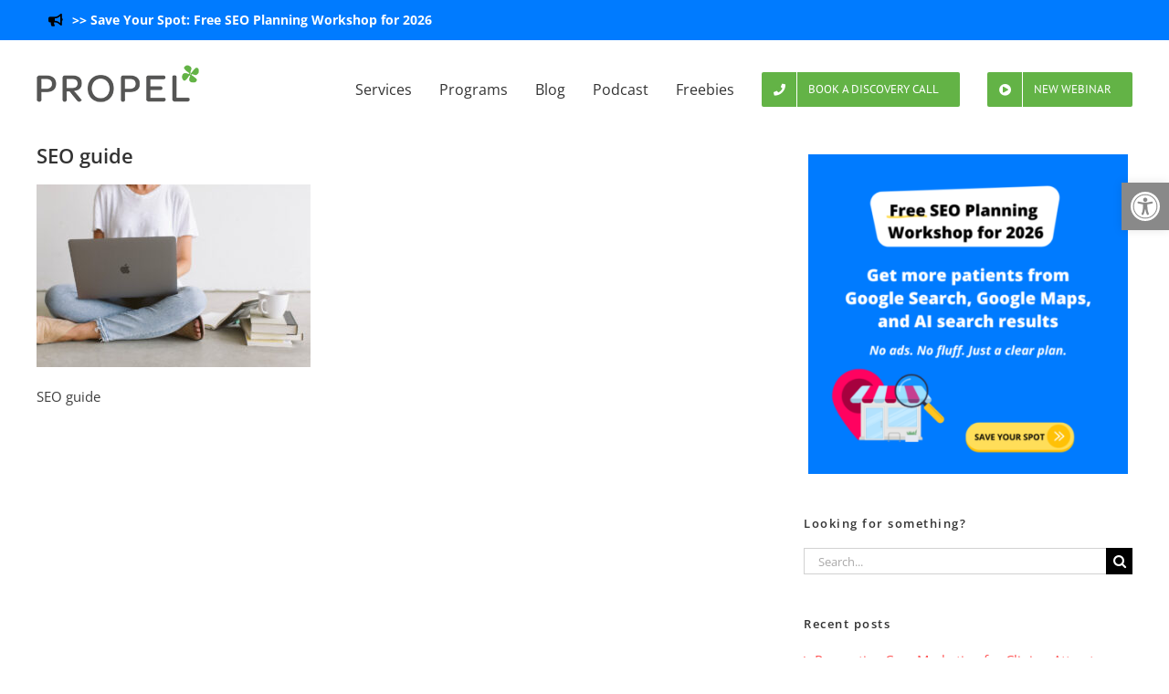

--- FILE ---
content_type: text/html; charset=UTF-8
request_url: https://propelyourcompany.com/chiropractor-seo-guide/chropractor-seo-guide/
body_size: 28272
content:
<!DOCTYPE html>
<html class="avada-html-layout-wide avada-html-header-position-top" lang="en-US" prefix="og: http://ogp.me/ns# fb: http://ogp.me/ns/fb#" prefix="og: https://ogp.me/ns#">
<head><meta http-equiv="Content-Type" content="text/html; charset=utf-8"/><script>if(navigator.userAgent.match(/MSIE|Internet Explorer/i)||navigator.userAgent.match(/Trident\/7\..*?rv:11/i)){var href=document.location.href;if(!href.match(/[?&]nowprocket/)){if(href.indexOf("?")==-1){if(href.indexOf("#")==-1){document.location.href=href+"?nowprocket=1"}else{document.location.href=href.replace("#","?nowprocket=1#")}}else{if(href.indexOf("#")==-1){document.location.href=href+"&nowprocket=1"}else{document.location.href=href.replace("#","&nowprocket=1#")}}}}</script><script>(()=>{class RocketLazyLoadScripts{constructor(){this.v="2.0.4",this.userEvents=["keydown","keyup","mousedown","mouseup","mousemove","mouseover","mouseout","touchmove","touchstart","touchend","touchcancel","wheel","click","dblclick","input"],this.attributeEvents=["onblur","onclick","oncontextmenu","ondblclick","onfocus","onmousedown","onmouseenter","onmouseleave","onmousemove","onmouseout","onmouseover","onmouseup","onmousewheel","onscroll","onsubmit"]}async t(){this.i(),this.o(),/iP(ad|hone)/.test(navigator.userAgent)&&this.h(),this.u(),this.l(this),this.m(),this.k(this),this.p(this),this._(),await Promise.all([this.R(),this.L()]),this.lastBreath=Date.now(),this.S(this),this.P(),this.D(),this.O(),this.M(),await this.C(this.delayedScripts.normal),await this.C(this.delayedScripts.defer),await this.C(this.delayedScripts.async),await this.T(),await this.F(),await this.j(),await this.A(),window.dispatchEvent(new Event("rocket-allScriptsLoaded")),this.everythingLoaded=!0,this.lastTouchEnd&&await new Promise(t=>setTimeout(t,500-Date.now()+this.lastTouchEnd)),this.I(),this.H(),this.U(),this.W()}i(){this.CSPIssue=sessionStorage.getItem("rocketCSPIssue"),document.addEventListener("securitypolicyviolation",t=>{this.CSPIssue||"script-src-elem"!==t.violatedDirective||"data"!==t.blockedURI||(this.CSPIssue=!0,sessionStorage.setItem("rocketCSPIssue",!0))},{isRocket:!0})}o(){window.addEventListener("pageshow",t=>{this.persisted=t.persisted,this.realWindowLoadedFired=!0},{isRocket:!0}),window.addEventListener("pagehide",()=>{this.onFirstUserAction=null},{isRocket:!0})}h(){let t;function e(e){t=e}window.addEventListener("touchstart",e,{isRocket:!0}),window.addEventListener("touchend",function i(o){o.changedTouches[0]&&t.changedTouches[0]&&Math.abs(o.changedTouches[0].pageX-t.changedTouches[0].pageX)<10&&Math.abs(o.changedTouches[0].pageY-t.changedTouches[0].pageY)<10&&o.timeStamp-t.timeStamp<200&&(window.removeEventListener("touchstart",e,{isRocket:!0}),window.removeEventListener("touchend",i,{isRocket:!0}),"INPUT"===o.target.tagName&&"text"===o.target.type||(o.target.dispatchEvent(new TouchEvent("touchend",{target:o.target,bubbles:!0})),o.target.dispatchEvent(new MouseEvent("mouseover",{target:o.target,bubbles:!0})),o.target.dispatchEvent(new PointerEvent("click",{target:o.target,bubbles:!0,cancelable:!0,detail:1,clientX:o.changedTouches[0].clientX,clientY:o.changedTouches[0].clientY})),event.preventDefault()))},{isRocket:!0})}q(t){this.userActionTriggered||("mousemove"!==t.type||this.firstMousemoveIgnored?"keyup"===t.type||"mouseover"===t.type||"mouseout"===t.type||(this.userActionTriggered=!0,this.onFirstUserAction&&this.onFirstUserAction()):this.firstMousemoveIgnored=!0),"click"===t.type&&t.preventDefault(),t.stopPropagation(),t.stopImmediatePropagation(),"touchstart"===this.lastEvent&&"touchend"===t.type&&(this.lastTouchEnd=Date.now()),"click"===t.type&&(this.lastTouchEnd=0),this.lastEvent=t.type,t.composedPath&&t.composedPath()[0].getRootNode()instanceof ShadowRoot&&(t.rocketTarget=t.composedPath()[0]),this.savedUserEvents.push(t)}u(){this.savedUserEvents=[],this.userEventHandler=this.q.bind(this),this.userEvents.forEach(t=>window.addEventListener(t,this.userEventHandler,{passive:!1,isRocket:!0})),document.addEventListener("visibilitychange",this.userEventHandler,{isRocket:!0})}U(){this.userEvents.forEach(t=>window.removeEventListener(t,this.userEventHandler,{passive:!1,isRocket:!0})),document.removeEventListener("visibilitychange",this.userEventHandler,{isRocket:!0}),this.savedUserEvents.forEach(t=>{(t.rocketTarget||t.target).dispatchEvent(new window[t.constructor.name](t.type,t))})}m(){const t="return false",e=Array.from(this.attributeEvents,t=>"data-rocket-"+t),i="["+this.attributeEvents.join("],[")+"]",o="[data-rocket-"+this.attributeEvents.join("],[data-rocket-")+"]",s=(e,i,o)=>{o&&o!==t&&(e.setAttribute("data-rocket-"+i,o),e["rocket"+i]=new Function("event",o),e.setAttribute(i,t))};new MutationObserver(t=>{for(const n of t)"attributes"===n.type&&(n.attributeName.startsWith("data-rocket-")||this.everythingLoaded?n.attributeName.startsWith("data-rocket-")&&this.everythingLoaded&&this.N(n.target,n.attributeName.substring(12)):s(n.target,n.attributeName,n.target.getAttribute(n.attributeName))),"childList"===n.type&&n.addedNodes.forEach(t=>{if(t.nodeType===Node.ELEMENT_NODE)if(this.everythingLoaded)for(const i of[t,...t.querySelectorAll(o)])for(const t of i.getAttributeNames())e.includes(t)&&this.N(i,t.substring(12));else for(const e of[t,...t.querySelectorAll(i)])for(const t of e.getAttributeNames())this.attributeEvents.includes(t)&&s(e,t,e.getAttribute(t))})}).observe(document,{subtree:!0,childList:!0,attributeFilter:[...this.attributeEvents,...e]})}I(){this.attributeEvents.forEach(t=>{document.querySelectorAll("[data-rocket-"+t+"]").forEach(e=>{this.N(e,t)})})}N(t,e){const i=t.getAttribute("data-rocket-"+e);i&&(t.setAttribute(e,i),t.removeAttribute("data-rocket-"+e))}k(t){Object.defineProperty(HTMLElement.prototype,"onclick",{get(){return this.rocketonclick||null},set(e){this.rocketonclick=e,this.setAttribute(t.everythingLoaded?"onclick":"data-rocket-onclick","this.rocketonclick(event)")}})}S(t){function e(e,i){let o=e[i];e[i]=null,Object.defineProperty(e,i,{get:()=>o,set(s){t.everythingLoaded?o=s:e["rocket"+i]=o=s}})}e(document,"onreadystatechange"),e(window,"onload"),e(window,"onpageshow");try{Object.defineProperty(document,"readyState",{get:()=>t.rocketReadyState,set(e){t.rocketReadyState=e},configurable:!0}),document.readyState="loading"}catch(t){console.log("WPRocket DJE readyState conflict, bypassing")}}l(t){this.originalAddEventListener=EventTarget.prototype.addEventListener,this.originalRemoveEventListener=EventTarget.prototype.removeEventListener,this.savedEventListeners=[],EventTarget.prototype.addEventListener=function(e,i,o){o&&o.isRocket||!t.B(e,this)&&!t.userEvents.includes(e)||t.B(e,this)&&!t.userActionTriggered||e.startsWith("rocket-")||t.everythingLoaded?t.originalAddEventListener.call(this,e,i,o):(t.savedEventListeners.push({target:this,remove:!1,type:e,func:i,options:o}),"mouseenter"!==e&&"mouseleave"!==e||t.originalAddEventListener.call(this,e,t.savedUserEvents.push,o))},EventTarget.prototype.removeEventListener=function(e,i,o){o&&o.isRocket||!t.B(e,this)&&!t.userEvents.includes(e)||t.B(e,this)&&!t.userActionTriggered||e.startsWith("rocket-")||t.everythingLoaded?t.originalRemoveEventListener.call(this,e,i,o):t.savedEventListeners.push({target:this,remove:!0,type:e,func:i,options:o})}}J(t,e){this.savedEventListeners=this.savedEventListeners.filter(i=>{let o=i.type,s=i.target||window;return e!==o||t!==s||(this.B(o,s)&&(i.type="rocket-"+o),this.$(i),!1)})}H(){EventTarget.prototype.addEventListener=this.originalAddEventListener,EventTarget.prototype.removeEventListener=this.originalRemoveEventListener,this.savedEventListeners.forEach(t=>this.$(t))}$(t){t.remove?this.originalRemoveEventListener.call(t.target,t.type,t.func,t.options):this.originalAddEventListener.call(t.target,t.type,t.func,t.options)}p(t){let e;function i(e){return t.everythingLoaded?e:e.split(" ").map(t=>"load"===t||t.startsWith("load.")?"rocket-jquery-load":t).join(" ")}function o(o){function s(e){const s=o.fn[e];o.fn[e]=o.fn.init.prototype[e]=function(){return this[0]===window&&t.userActionTriggered&&("string"==typeof arguments[0]||arguments[0]instanceof String?arguments[0]=i(arguments[0]):"object"==typeof arguments[0]&&Object.keys(arguments[0]).forEach(t=>{const e=arguments[0][t];delete arguments[0][t],arguments[0][i(t)]=e})),s.apply(this,arguments),this}}if(o&&o.fn&&!t.allJQueries.includes(o)){const e={DOMContentLoaded:[],"rocket-DOMContentLoaded":[]};for(const t in e)document.addEventListener(t,()=>{e[t].forEach(t=>t())},{isRocket:!0});o.fn.ready=o.fn.init.prototype.ready=function(i){function s(){parseInt(o.fn.jquery)>2?setTimeout(()=>i.bind(document)(o)):i.bind(document)(o)}return"function"==typeof i&&(t.realDomReadyFired?!t.userActionTriggered||t.fauxDomReadyFired?s():e["rocket-DOMContentLoaded"].push(s):e.DOMContentLoaded.push(s)),o([])},s("on"),s("one"),s("off"),t.allJQueries.push(o)}e=o}t.allJQueries=[],o(window.jQuery),Object.defineProperty(window,"jQuery",{get:()=>e,set(t){o(t)}})}P(){const t=new Map;document.write=document.writeln=function(e){const i=document.currentScript,o=document.createRange(),s=i.parentElement;let n=t.get(i);void 0===n&&(n=i.nextSibling,t.set(i,n));const c=document.createDocumentFragment();o.setStart(c,0),c.appendChild(o.createContextualFragment(e)),s.insertBefore(c,n)}}async R(){return new Promise(t=>{this.userActionTriggered?t():this.onFirstUserAction=t})}async L(){return new Promise(t=>{document.addEventListener("DOMContentLoaded",()=>{this.realDomReadyFired=!0,t()},{isRocket:!0})})}async j(){return this.realWindowLoadedFired?Promise.resolve():new Promise(t=>{window.addEventListener("load",t,{isRocket:!0})})}M(){this.pendingScripts=[];this.scriptsMutationObserver=new MutationObserver(t=>{for(const e of t)e.addedNodes.forEach(t=>{"SCRIPT"!==t.tagName||t.noModule||t.isWPRocket||this.pendingScripts.push({script:t,promise:new Promise(e=>{const i=()=>{const i=this.pendingScripts.findIndex(e=>e.script===t);i>=0&&this.pendingScripts.splice(i,1),e()};t.addEventListener("load",i,{isRocket:!0}),t.addEventListener("error",i,{isRocket:!0}),setTimeout(i,1e3)})})})}),this.scriptsMutationObserver.observe(document,{childList:!0,subtree:!0})}async F(){await this.X(),this.pendingScripts.length?(await this.pendingScripts[0].promise,await this.F()):this.scriptsMutationObserver.disconnect()}D(){this.delayedScripts={normal:[],async:[],defer:[]},document.querySelectorAll("script[type$=rocketlazyloadscript]").forEach(t=>{t.hasAttribute("data-rocket-src")?t.hasAttribute("async")&&!1!==t.async?this.delayedScripts.async.push(t):t.hasAttribute("defer")&&!1!==t.defer||"module"===t.getAttribute("data-rocket-type")?this.delayedScripts.defer.push(t):this.delayedScripts.normal.push(t):this.delayedScripts.normal.push(t)})}async _(){await this.L();let t=[];document.querySelectorAll("script[type$=rocketlazyloadscript][data-rocket-src]").forEach(e=>{let i=e.getAttribute("data-rocket-src");if(i&&!i.startsWith("data:")){i.startsWith("//")&&(i=location.protocol+i);try{const o=new URL(i).origin;o!==location.origin&&t.push({src:o,crossOrigin:e.crossOrigin||"module"===e.getAttribute("data-rocket-type")})}catch(t){}}}),t=[...new Map(t.map(t=>[JSON.stringify(t),t])).values()],this.Y(t,"preconnect")}async G(t){if(await this.K(),!0!==t.noModule||!("noModule"in HTMLScriptElement.prototype))return new Promise(e=>{let i;function o(){(i||t).setAttribute("data-rocket-status","executed"),e()}try{if(navigator.userAgent.includes("Firefox/")||""===navigator.vendor||this.CSPIssue)i=document.createElement("script"),[...t.attributes].forEach(t=>{let e=t.nodeName;"type"!==e&&("data-rocket-type"===e&&(e="type"),"data-rocket-src"===e&&(e="src"),i.setAttribute(e,t.nodeValue))}),t.text&&(i.text=t.text),t.nonce&&(i.nonce=t.nonce),i.hasAttribute("src")?(i.addEventListener("load",o,{isRocket:!0}),i.addEventListener("error",()=>{i.setAttribute("data-rocket-status","failed-network"),e()},{isRocket:!0}),setTimeout(()=>{i.isConnected||e()},1)):(i.text=t.text,o()),i.isWPRocket=!0,t.parentNode.replaceChild(i,t);else{const i=t.getAttribute("data-rocket-type"),s=t.getAttribute("data-rocket-src");i?(t.type=i,t.removeAttribute("data-rocket-type")):t.removeAttribute("type"),t.addEventListener("load",o,{isRocket:!0}),t.addEventListener("error",i=>{this.CSPIssue&&i.target.src.startsWith("data:")?(console.log("WPRocket: CSP fallback activated"),t.removeAttribute("src"),this.G(t).then(e)):(t.setAttribute("data-rocket-status","failed-network"),e())},{isRocket:!0}),s?(t.fetchPriority="high",t.removeAttribute("data-rocket-src"),t.src=s):t.src="data:text/javascript;base64,"+window.btoa(unescape(encodeURIComponent(t.text)))}}catch(i){t.setAttribute("data-rocket-status","failed-transform"),e()}});t.setAttribute("data-rocket-status","skipped")}async C(t){const e=t.shift();return e?(e.isConnected&&await this.G(e),this.C(t)):Promise.resolve()}O(){this.Y([...this.delayedScripts.normal,...this.delayedScripts.defer,...this.delayedScripts.async],"preload")}Y(t,e){this.trash=this.trash||[];let i=!0;var o=document.createDocumentFragment();t.forEach(t=>{const s=t.getAttribute&&t.getAttribute("data-rocket-src")||t.src;if(s&&!s.startsWith("data:")){const n=document.createElement("link");n.href=s,n.rel=e,"preconnect"!==e&&(n.as="script",n.fetchPriority=i?"high":"low"),t.getAttribute&&"module"===t.getAttribute("data-rocket-type")&&(n.crossOrigin=!0),t.crossOrigin&&(n.crossOrigin=t.crossOrigin),t.integrity&&(n.integrity=t.integrity),t.nonce&&(n.nonce=t.nonce),o.appendChild(n),this.trash.push(n),i=!1}}),document.head.appendChild(o)}W(){this.trash.forEach(t=>t.remove())}async T(){try{document.readyState="interactive"}catch(t){}this.fauxDomReadyFired=!0;try{await this.K(),this.J(document,"readystatechange"),document.dispatchEvent(new Event("rocket-readystatechange")),await this.K(),document.rocketonreadystatechange&&document.rocketonreadystatechange(),await this.K(),this.J(document,"DOMContentLoaded"),document.dispatchEvent(new Event("rocket-DOMContentLoaded")),await this.K(),this.J(window,"DOMContentLoaded"),window.dispatchEvent(new Event("rocket-DOMContentLoaded"))}catch(t){console.error(t)}}async A(){try{document.readyState="complete"}catch(t){}try{await this.K(),this.J(document,"readystatechange"),document.dispatchEvent(new Event("rocket-readystatechange")),await this.K(),document.rocketonreadystatechange&&document.rocketonreadystatechange(),await this.K(),this.J(window,"load"),window.dispatchEvent(new Event("rocket-load")),await this.K(),window.rocketonload&&window.rocketonload(),await this.K(),this.allJQueries.forEach(t=>t(window).trigger("rocket-jquery-load")),await this.K(),this.J(window,"pageshow");const t=new Event("rocket-pageshow");t.persisted=this.persisted,window.dispatchEvent(t),await this.K(),window.rocketonpageshow&&window.rocketonpageshow({persisted:this.persisted})}catch(t){console.error(t)}}async K(){Date.now()-this.lastBreath>45&&(await this.X(),this.lastBreath=Date.now())}async X(){return document.hidden?new Promise(t=>setTimeout(t)):new Promise(t=>requestAnimationFrame(t))}B(t,e){return e===document&&"readystatechange"===t||(e===document&&"DOMContentLoaded"===t||(e===window&&"DOMContentLoaded"===t||(e===window&&"load"===t||e===window&&"pageshow"===t)))}static run(){(new RocketLazyLoadScripts).t()}}RocketLazyLoadScripts.run()})();</script>
	<meta http-equiv="X-UA-Compatible" content="IE=edge" />
	
	<meta name="viewport" content="width=device-width, initial-scale=1" />
	
<!-- Search Engine Optimization by Rank Math - https://rankmath.com/ -->
<title>SEO guide | Propel Marketing &amp; Design, Inc.</title>
<meta name="description" content="SEO guide"/>
<meta name="robots" content="follow, index, max-snippet:-1, max-video-preview:-1, max-image-preview:large"/>
<link rel="canonical" href="https://propelyourcompany.com/chiropractor-seo-guide/chropractor-seo-guide/" />
<meta property="og:locale" content="en_US" />
<meta property="og:type" content="article" />
<meta property="og:title" content="SEO guide | Propel Marketing &amp; Design, Inc." />
<meta property="og:description" content="SEO guide" />
<meta property="og:url" content="https://propelyourcompany.com/chiropractor-seo-guide/chropractor-seo-guide/" />
<meta property="og:site_name" content="Propel Marketing &amp; Design" />
<meta property="article:author" content="https://www.facebook.com/PropelYourCompany" />
<meta property="og:updated_time" content="2023-12-21T10:46:31-05:00" />
<meta property="og:image" content="https://propelyourcompany.com/wp-content/uploads/chropractor-SEO-guide.jpg" />
<meta property="og:image:secure_url" content="https://propelyourcompany.com/wp-content/uploads/chropractor-SEO-guide.jpg" />
<meta property="og:image:width" content="1200" />
<meta property="og:image:height" content="800" />
<meta property="og:image:alt" content="SEO guide" />
<meta property="og:image:type" content="image/jpeg" />
<meta name="twitter:card" content="summary_large_image" />
<meta name="twitter:title" content="SEO guide | Propel Marketing &amp; Design, Inc." />
<meta name="twitter:description" content="SEO guide" />
<meta name="twitter:creator" content="@propelnow" />
<meta name="twitter:image" content="https://propelyourcompany.com/wp-content/uploads/chropractor-SEO-guide.jpg" />
<!-- /Rank Math WordPress SEO plugin -->


<link rel="alternate" type="application/rss+xml" title="Propel Marketing &amp; Design, Inc. &raquo; Feed" href="https://propelyourcompany.com/feed/" />
<link rel="alternate" type="application/rss+xml" title="Propel Marketing &amp; Design, Inc. &raquo; Comments Feed" href="https://propelyourcompany.com/comments/feed/" />
		
		
		
				<link rel="alternate" title="oEmbed (JSON)" type="application/json+oembed" href="https://propelyourcompany.com/wp-json/oembed/1.0/embed?url=https%3A%2F%2Fpropelyourcompany.com%2Fchiropractor-seo-guide%2Fchropractor-seo-guide%2F" />
<link rel="alternate" title="oEmbed (XML)" type="text/xml+oembed" href="https://propelyourcompany.com/wp-json/oembed/1.0/embed?url=https%3A%2F%2Fpropelyourcompany.com%2Fchiropractor-seo-guide%2Fchropractor-seo-guide%2F&#038;format=xml" />
					<meta name="description" content="SEO guide"/>
				
		<meta property="og:locale" content="en_US"/>
		<meta property="og:type" content="article"/>
		<meta property="og:site_name" content="Propel Marketing &amp; Design, Inc."/>
		<meta property="og:title" content="SEO guide | Propel Marketing &amp; Design, Inc."/>
				<meta property="og:description" content="SEO guide"/>
				<meta property="og:url" content="https://propelyourcompany.com/chiropractor-seo-guide/chropractor-seo-guide/"/>
													<meta property="article:modified_time" content="2023-12-21T15:46:31-05:00"/>
											<meta property="og:image" content="https://propelyourcompany.com/wp-content/uploads/Propel-7.png"/>
		<meta property="og:image:width" content="180"/>
		<meta property="og:image:height" content="43"/>
		<meta property="og:image:type" content="image/png"/>
				<style id='wp-img-auto-sizes-contain-inline-css' type='text/css'>
img:is([sizes=auto i],[sizes^="auto," i]){contain-intrinsic-size:3000px 1500px}
/*# sourceURL=wp-img-auto-sizes-contain-inline-css */
</style>
<style id='wp-emoji-styles-inline-css' type='text/css'>

	img.wp-smiley, img.emoji {
		display: inline !important;
		border: none !important;
		box-shadow: none !important;
		height: 1em !important;
		width: 1em !important;
		margin: 0 0.07em !important;
		vertical-align: -0.1em !important;
		background: none !important;
		padding: 0 !important;
	}
/*# sourceURL=wp-emoji-styles-inline-css */
</style>
<link rel='stylesheet' id='pojo-a11y-css' href='https://propelyourcompany.com/wp-content/plugins/pojo-accessibility/modules/legacy/assets/css/style.min.css?ver=1.0.0' type='text/css' media='all' />
<link rel='stylesheet' id='__EPYT__style-css' href='https://propelyourcompany.com/wp-content/plugins/youtube-embed-plus/styles/ytprefs.min.css?ver=14.2.4' type='text/css' media='all' />
<style id='__EPYT__style-inline-css' type='text/css'>

                .epyt-gallery-thumb {
                        width: 33.333%;
                }
                
/*# sourceURL=__EPYT__style-inline-css */
</style>
<link data-minify="1" rel='stylesheet' id='fusion-dynamic-css-css' href='https://propelyourcompany.com/wp-content/cache/min/1/wp-content/uploads/fusion-styles/0694d5f963b579dfdae8c21723d89cb4.min.css?ver=1768579320' type='text/css' media='all' />
<script type="text/javascript" src="https://propelyourcompany.com/wp-includes/js/jquery/jquery.min.js?ver=3.7.1" id="jquery-core-js"></script>
<script type="text/javascript" src="https://propelyourcompany.com/wp-includes/js/jquery/jquery-migrate.min.js?ver=3.4.1" id="jquery-migrate-js" data-rocket-defer defer></script>
<script type="text/javascript" id="__ytprefs__-js-extra">
/* <![CDATA[ */
var _EPYT_ = {"ajaxurl":"https://propelyourcompany.com/wp-admin/admin-ajax.php","security":"6cebe0ec9b","gallery_scrolloffset":"20","eppathtoscripts":"https://propelyourcompany.com/wp-content/plugins/youtube-embed-plus/scripts/","eppath":"https://propelyourcompany.com/wp-content/plugins/youtube-embed-plus/","epresponsiveselector":"[\"iframe.__youtube_prefs__\",\"iframe[src*='youtube.com']\",\"iframe[src*='youtube-nocookie.com']\",\"iframe[data-ep-src*='youtube.com']\",\"iframe[data-ep-src*='youtube-nocookie.com']\",\"iframe[data-ep-gallerysrc*='youtube.com']\"]","epdovol":"1","version":"14.2.4","evselector":"iframe.__youtube_prefs__[src], iframe[src*=\"youtube.com/embed/\"], iframe[src*=\"youtube-nocookie.com/embed/\"]","ajax_compat":"","maxres_facade":"eager","ytapi_load":"light","pause_others":"","stopMobileBuffer":"1","facade_mode":"","not_live_on_channel":""};
//# sourceURL=__ytprefs__-js-extra
/* ]]> */
</script>
<script type="text/javascript" src="https://propelyourcompany.com/wp-content/plugins/youtube-embed-plus/scripts/ytprefs.min.js?ver=14.2.4" id="__ytprefs__-js" data-rocket-defer defer></script>
<script type="rocketlazyloadscript"></script><link rel="https://api.w.org/" href="https://propelyourcompany.com/wp-json/" /><link rel="alternate" title="JSON" type="application/json" href="https://propelyourcompany.com/wp-json/wp/v2/media/9225" /><link rel="EditURI" type="application/rsd+xml" title="RSD" href="https://propelyourcompany.com/xmlrpc.php?rsd" />
<meta name="generator" content="WordPress 6.9" />
<link rel='shortlink' href='https://propelyourcompany.com/?p=9225' />
<!-- Global site tag (gtag.js) - Google Analytics -->
<script type="rocketlazyloadscript" async data-rocket-src="https://www.googletagmanager.com/gtag/js?id=UA-23114263-1"></script>
<script type="rocketlazyloadscript">
  window.dataLayer = window.dataLayer || [];
  function gtag(){dataLayer.push(arguments);}
  gtag('js', new Date());

  gtag('config', 'UA-23114263-1');
</script>




<!-- Hotjar Tracking Code for propelyourcompany.com -->
<script type="rocketlazyloadscript">
    (function(h,o,t,j,a,r){
        h.hj=h.hj||function(){(h.hj.q=h.hj.q||[]).push(arguments)};
        h._hjSettings={hjid:1556115,hjsv:6};
        a=o.getElementsByTagName('head')[0];
        r=o.createElement('script');r.async=1;
        r.src=t+h._hjSettings.hjid+j+h._hjSettings.hjsv;
        a.appendChild(r);
    })(window,document,'https://static.hotjar.com/c/hotjar-','.js?sv=');
</script>


<!-- Meta Pixel Code -->
<script type="rocketlazyloadscript">
!function(f,b,e,v,n,t,s)
{if(f.fbq)return;n=f.fbq=function(){n.callMethod?
n.callMethod.apply(n,arguments):n.queue.push(arguments)};
if(!f._fbq)f._fbq=n;n.push=n;n.loaded=!0;n.version='2.0';
n.queue=[];t=b.createElement(e);t.async=!0;
t.src=v;s=b.getElementsByTagName(e)[0];
s.parentNode.insertBefore(t,s)}(window, document,'script',
'https://connect.facebook.net/en_US/fbevents.js');
fbq('init', '847761362514114');
fbq('track', 'PageView');
</script>
<noscript><img height="1" width="1" style="display:none"
src="https://www.facebook.com/tr?id=847761362514114&ev=PageView&noscript=1"
/></noscript>
<!-- End Meta Pixel Code --><style type="text/css" id="tve_global_variables">:root{--tcb-color-0:rgb(99, 179, 70);--tcb-color-0-h:104;--tcb-color-0-s:43%;--tcb-color-0-l:48%;--tcb-color-0-a:1;--tcb-background-author-image:url(https://propelyourcompany.com/wp-content/plugins/thrive-visual-editor/editor/css/images/author_image.png);--tcb-background-user-image:url();--tcb-background-featured-image-thumbnail:url(https://propelyourcompany.com/wp-content/plugins/thrive-visual-editor/editor/css/images/featured_image.png);}</style><script type="rocketlazyloadscript" data-rocket-type="text/javascript">
(function(url){
	if(/(?:Chrome\/26\.0\.1410\.63 Safari\/537\.31|WordfenceTestMonBot)/.test(navigator.userAgent)){ return; }
	var addEvent = function(evt, handler) {
		if (window.addEventListener) {
			document.addEventListener(evt, handler, false);
		} else if (window.attachEvent) {
			document.attachEvent('on' + evt, handler);
		}
	};
	var removeEvent = function(evt, handler) {
		if (window.removeEventListener) {
			document.removeEventListener(evt, handler, false);
		} else if (window.detachEvent) {
			document.detachEvent('on' + evt, handler);
		}
	};
	var evts = 'contextmenu dblclick drag dragend dragenter dragleave dragover dragstart drop keydown keypress keyup mousedown mousemove mouseout mouseover mouseup mousewheel scroll'.split(' ');
	var logHuman = function() {
		if (window.wfLogHumanRan) { return; }
		window.wfLogHumanRan = true;
		var wfscr = document.createElement('script');
		wfscr.type = 'text/javascript';
		wfscr.async = true;
		wfscr.src = url + '&r=' + Math.random();
		(document.getElementsByTagName('head')[0]||document.getElementsByTagName('body')[0]).appendChild(wfscr);
		for (var i = 0; i < evts.length; i++) {
			removeEvent(evts[i], logHuman);
		}
	};
	for (var i = 0; i < evts.length; i++) {
		addEvent(evts[i], logHuman);
	}
})('//propelyourcompany.com/?wordfence_lh=1&hid=8AD68F9FC2C4851070C97E45736CA1EC');
</script><style type="text/css">
#pojo-a11y-toolbar .pojo-a11y-toolbar-toggle a{ background-color: #898989;	color: #ffffff;}
#pojo-a11y-toolbar .pojo-a11y-toolbar-overlay, #pojo-a11y-toolbar .pojo-a11y-toolbar-overlay ul.pojo-a11y-toolbar-items.pojo-a11y-links{ border-color: #898989;}
body.pojo-a11y-focusable a:focus{ outline-style: solid !important;	outline-width: 1px !important;	outline-color: #e8e8e8 !important;}
#pojo-a11y-toolbar{ top: 200px !important;}
#pojo-a11y-toolbar .pojo-a11y-toolbar-overlay{ background-color: #ffffff;}
#pojo-a11y-toolbar .pojo-a11y-toolbar-overlay ul.pojo-a11y-toolbar-items li.pojo-a11y-toolbar-item a, #pojo-a11y-toolbar .pojo-a11y-toolbar-overlay p.pojo-a11y-toolbar-title{ color: #333333;}
#pojo-a11y-toolbar .pojo-a11y-toolbar-overlay ul.pojo-a11y-toolbar-items li.pojo-a11y-toolbar-item a.active{ background-color: #898989;	color: #ffffff;}
@media (max-width: 767px) { #pojo-a11y-toolbar { top: 350px !important; } }</style><style type="text/css" id="css-fb-visibility">@media screen and (max-width: 640px){.fusion-no-small-visibility{display:none !important;}body .sm-text-align-center{text-align:center !important;}body .sm-text-align-left{text-align:left !important;}body .sm-text-align-right{text-align:right !important;}body .sm-text-align-justify{text-align:justify !important;}body .sm-flex-align-center{justify-content:center !important;}body .sm-flex-align-flex-start{justify-content:flex-start !important;}body .sm-flex-align-flex-end{justify-content:flex-end !important;}body .sm-mx-auto{margin-left:auto !important;margin-right:auto !important;}body .sm-ml-auto{margin-left:auto !important;}body .sm-mr-auto{margin-right:auto !important;}body .fusion-absolute-position-small{position:absolute;width:100%;}.awb-sticky.awb-sticky-small{ position: sticky; top: var(--awb-sticky-offset,0); }}@media screen and (min-width: 641px) and (max-width: 1024px){.fusion-no-medium-visibility{display:none !important;}body .md-text-align-center{text-align:center !important;}body .md-text-align-left{text-align:left !important;}body .md-text-align-right{text-align:right !important;}body .md-text-align-justify{text-align:justify !important;}body .md-flex-align-center{justify-content:center !important;}body .md-flex-align-flex-start{justify-content:flex-start !important;}body .md-flex-align-flex-end{justify-content:flex-end !important;}body .md-mx-auto{margin-left:auto !important;margin-right:auto !important;}body .md-ml-auto{margin-left:auto !important;}body .md-mr-auto{margin-right:auto !important;}body .fusion-absolute-position-medium{position:absolute;width:100%;}.awb-sticky.awb-sticky-medium{ position: sticky; top: var(--awb-sticky-offset,0); }}@media screen and (min-width: 1025px){.fusion-no-large-visibility{display:none !important;}body .lg-text-align-center{text-align:center !important;}body .lg-text-align-left{text-align:left !important;}body .lg-text-align-right{text-align:right !important;}body .lg-text-align-justify{text-align:justify !important;}body .lg-flex-align-center{justify-content:center !important;}body .lg-flex-align-flex-start{justify-content:flex-start !important;}body .lg-flex-align-flex-end{justify-content:flex-end !important;}body .lg-mx-auto{margin-left:auto !important;margin-right:auto !important;}body .lg-ml-auto{margin-left:auto !important;}body .lg-mr-auto{margin-right:auto !important;}body .fusion-absolute-position-large{position:absolute;width:100%;}.awb-sticky.awb-sticky-large{ position: sticky; top: var(--awb-sticky-offset,0); }}</style>
<!-- BEGIN Clicky Analytics v2.2.4 Tracking - https://wordpress.org/plugins/clicky-analytics/ -->
<script type="rocketlazyloadscript" data-rocket-type="text/javascript">
  var clicky_custom = clicky_custom || {};
  clicky_custom.outbound_pattern = ['/go/','/out/'];
</script>

<script data-minify="1" async src="https://propelyourcompany.com/wp-content/cache/min/1/66422350.js?ver=1768579274"></script>

<!-- END Clicky Analytics v2.2.4 Tracking -->

<meta name="generator" content="Powered by WPBakery Page Builder - drag and drop page builder for WordPress."/>
<style type="text/css" id="thrive-default-styles"></style><link rel="icon" href="https://propelyourcompany.com/wp-content/uploads/cropped-propel-icon-32x32.png" sizes="32x32" />
<link rel="icon" href="https://propelyourcompany.com/wp-content/uploads/cropped-propel-icon-192x192.png" sizes="192x192" />
<link rel="apple-touch-icon" href="https://propelyourcompany.com/wp-content/uploads/cropped-propel-icon-180x180.png" />
<meta name="msapplication-TileImage" content="https://propelyourcompany.com/wp-content/uploads/cropped-propel-icon-270x270.png" />
		<script type="rocketlazyloadscript" data-rocket-type="text/javascript">
			var doc = document.documentElement;
			doc.setAttribute( 'data-useragent', navigator.userAgent );
		</script>
		<noscript><style> .wpb_animate_when_almost_visible { opacity: 1; }</style></noscript><noscript><style id="rocket-lazyload-nojs-css">.rll-youtube-player, [data-lazy-src]{display:none !important;}</style></noscript>
	<style id='global-styles-inline-css' type='text/css'>
:root{--wp--preset--aspect-ratio--square: 1;--wp--preset--aspect-ratio--4-3: 4/3;--wp--preset--aspect-ratio--3-4: 3/4;--wp--preset--aspect-ratio--3-2: 3/2;--wp--preset--aspect-ratio--2-3: 2/3;--wp--preset--aspect-ratio--16-9: 16/9;--wp--preset--aspect-ratio--9-16: 9/16;--wp--preset--color--black: #000000;--wp--preset--color--cyan-bluish-gray: #abb8c3;--wp--preset--color--white: #ffffff;--wp--preset--color--pale-pink: #f78da7;--wp--preset--color--vivid-red: #cf2e2e;--wp--preset--color--luminous-vivid-orange: #ff6900;--wp--preset--color--luminous-vivid-amber: #fcb900;--wp--preset--color--light-green-cyan: #7bdcb5;--wp--preset--color--vivid-green-cyan: #00d084;--wp--preset--color--pale-cyan-blue: #8ed1fc;--wp--preset--color--vivid-cyan-blue: #0693e3;--wp--preset--color--vivid-purple: #9b51e0;--wp--preset--color--awb-color-1: #ffffff;--wp--preset--color--awb-color-2: #f6f6f6;--wp--preset--color--awb-color-3: #ebeaea;--wp--preset--color--awb-color-4: #a0ce4e;--wp--preset--color--awb-color-5: #63b346;--wp--preset--color--awb-color-6: #ff5757;--wp--preset--color--awb-color-7: #747474;--wp--preset--color--awb-color-8: #333333;--wp--preset--color--awb-color-custom-10: #e0dede;--wp--preset--color--awb-color-custom-11: rgba(235,234,234,0.8);--wp--preset--color--awb-color-custom-12: #000000;--wp--preset--color--awb-color-custom-13: #363839;--wp--preset--color--awb-color-custom-14: #e8e8e8;--wp--preset--color--awb-color-custom-15: #3f3f3f;--wp--preset--color--awb-color-custom-16: #f9f9f9;--wp--preset--color--awb-color-custom-1: #ffd56b;--wp--preset--color--awb-color-custom-2: #007bff;--wp--preset--gradient--vivid-cyan-blue-to-vivid-purple: linear-gradient(135deg,rgb(6,147,227) 0%,rgb(155,81,224) 100%);--wp--preset--gradient--light-green-cyan-to-vivid-green-cyan: linear-gradient(135deg,rgb(122,220,180) 0%,rgb(0,208,130) 100%);--wp--preset--gradient--luminous-vivid-amber-to-luminous-vivid-orange: linear-gradient(135deg,rgb(252,185,0) 0%,rgb(255,105,0) 100%);--wp--preset--gradient--luminous-vivid-orange-to-vivid-red: linear-gradient(135deg,rgb(255,105,0) 0%,rgb(207,46,46) 100%);--wp--preset--gradient--very-light-gray-to-cyan-bluish-gray: linear-gradient(135deg,rgb(238,238,238) 0%,rgb(169,184,195) 100%);--wp--preset--gradient--cool-to-warm-spectrum: linear-gradient(135deg,rgb(74,234,220) 0%,rgb(151,120,209) 20%,rgb(207,42,186) 40%,rgb(238,44,130) 60%,rgb(251,105,98) 80%,rgb(254,248,76) 100%);--wp--preset--gradient--blush-light-purple: linear-gradient(135deg,rgb(255,206,236) 0%,rgb(152,150,240) 100%);--wp--preset--gradient--blush-bordeaux: linear-gradient(135deg,rgb(254,205,165) 0%,rgb(254,45,45) 50%,rgb(107,0,62) 100%);--wp--preset--gradient--luminous-dusk: linear-gradient(135deg,rgb(255,203,112) 0%,rgb(199,81,192) 50%,rgb(65,88,208) 100%);--wp--preset--gradient--pale-ocean: linear-gradient(135deg,rgb(255,245,203) 0%,rgb(182,227,212) 50%,rgb(51,167,181) 100%);--wp--preset--gradient--electric-grass: linear-gradient(135deg,rgb(202,248,128) 0%,rgb(113,206,126) 100%);--wp--preset--gradient--midnight: linear-gradient(135deg,rgb(2,3,129) 0%,rgb(40,116,252) 100%);--wp--preset--font-size--small: 11.25px;--wp--preset--font-size--medium: 20px;--wp--preset--font-size--large: 22.5px;--wp--preset--font-size--x-large: 42px;--wp--preset--font-size--normal: 15px;--wp--preset--font-size--xlarge: 30px;--wp--preset--font-size--huge: 45px;--wp--preset--spacing--20: 0.44rem;--wp--preset--spacing--30: 0.67rem;--wp--preset--spacing--40: 1rem;--wp--preset--spacing--50: 1.5rem;--wp--preset--spacing--60: 2.25rem;--wp--preset--spacing--70: 3.38rem;--wp--preset--spacing--80: 5.06rem;--wp--preset--shadow--natural: 6px 6px 9px rgba(0, 0, 0, 0.2);--wp--preset--shadow--deep: 12px 12px 50px rgba(0, 0, 0, 0.4);--wp--preset--shadow--sharp: 6px 6px 0px rgba(0, 0, 0, 0.2);--wp--preset--shadow--outlined: 6px 6px 0px -3px rgb(255, 255, 255), 6px 6px rgb(0, 0, 0);--wp--preset--shadow--crisp: 6px 6px 0px rgb(0, 0, 0);}:where(.is-layout-flex){gap: 0.5em;}:where(.is-layout-grid){gap: 0.5em;}body .is-layout-flex{display: flex;}.is-layout-flex{flex-wrap: wrap;align-items: center;}.is-layout-flex > :is(*, div){margin: 0;}body .is-layout-grid{display: grid;}.is-layout-grid > :is(*, div){margin: 0;}:where(.wp-block-columns.is-layout-flex){gap: 2em;}:where(.wp-block-columns.is-layout-grid){gap: 2em;}:where(.wp-block-post-template.is-layout-flex){gap: 1.25em;}:where(.wp-block-post-template.is-layout-grid){gap: 1.25em;}.has-black-color{color: var(--wp--preset--color--black) !important;}.has-cyan-bluish-gray-color{color: var(--wp--preset--color--cyan-bluish-gray) !important;}.has-white-color{color: var(--wp--preset--color--white) !important;}.has-pale-pink-color{color: var(--wp--preset--color--pale-pink) !important;}.has-vivid-red-color{color: var(--wp--preset--color--vivid-red) !important;}.has-luminous-vivid-orange-color{color: var(--wp--preset--color--luminous-vivid-orange) !important;}.has-luminous-vivid-amber-color{color: var(--wp--preset--color--luminous-vivid-amber) !important;}.has-light-green-cyan-color{color: var(--wp--preset--color--light-green-cyan) !important;}.has-vivid-green-cyan-color{color: var(--wp--preset--color--vivid-green-cyan) !important;}.has-pale-cyan-blue-color{color: var(--wp--preset--color--pale-cyan-blue) !important;}.has-vivid-cyan-blue-color{color: var(--wp--preset--color--vivid-cyan-blue) !important;}.has-vivid-purple-color{color: var(--wp--preset--color--vivid-purple) !important;}.has-black-background-color{background-color: var(--wp--preset--color--black) !important;}.has-cyan-bluish-gray-background-color{background-color: var(--wp--preset--color--cyan-bluish-gray) !important;}.has-white-background-color{background-color: var(--wp--preset--color--white) !important;}.has-pale-pink-background-color{background-color: var(--wp--preset--color--pale-pink) !important;}.has-vivid-red-background-color{background-color: var(--wp--preset--color--vivid-red) !important;}.has-luminous-vivid-orange-background-color{background-color: var(--wp--preset--color--luminous-vivid-orange) !important;}.has-luminous-vivid-amber-background-color{background-color: var(--wp--preset--color--luminous-vivid-amber) !important;}.has-light-green-cyan-background-color{background-color: var(--wp--preset--color--light-green-cyan) !important;}.has-vivid-green-cyan-background-color{background-color: var(--wp--preset--color--vivid-green-cyan) !important;}.has-pale-cyan-blue-background-color{background-color: var(--wp--preset--color--pale-cyan-blue) !important;}.has-vivid-cyan-blue-background-color{background-color: var(--wp--preset--color--vivid-cyan-blue) !important;}.has-vivid-purple-background-color{background-color: var(--wp--preset--color--vivid-purple) !important;}.has-black-border-color{border-color: var(--wp--preset--color--black) !important;}.has-cyan-bluish-gray-border-color{border-color: var(--wp--preset--color--cyan-bluish-gray) !important;}.has-white-border-color{border-color: var(--wp--preset--color--white) !important;}.has-pale-pink-border-color{border-color: var(--wp--preset--color--pale-pink) !important;}.has-vivid-red-border-color{border-color: var(--wp--preset--color--vivid-red) !important;}.has-luminous-vivid-orange-border-color{border-color: var(--wp--preset--color--luminous-vivid-orange) !important;}.has-luminous-vivid-amber-border-color{border-color: var(--wp--preset--color--luminous-vivid-amber) !important;}.has-light-green-cyan-border-color{border-color: var(--wp--preset--color--light-green-cyan) !important;}.has-vivid-green-cyan-border-color{border-color: var(--wp--preset--color--vivid-green-cyan) !important;}.has-pale-cyan-blue-border-color{border-color: var(--wp--preset--color--pale-cyan-blue) !important;}.has-vivid-cyan-blue-border-color{border-color: var(--wp--preset--color--vivid-cyan-blue) !important;}.has-vivid-purple-border-color{border-color: var(--wp--preset--color--vivid-purple) !important;}.has-vivid-cyan-blue-to-vivid-purple-gradient-background{background: var(--wp--preset--gradient--vivid-cyan-blue-to-vivid-purple) !important;}.has-light-green-cyan-to-vivid-green-cyan-gradient-background{background: var(--wp--preset--gradient--light-green-cyan-to-vivid-green-cyan) !important;}.has-luminous-vivid-amber-to-luminous-vivid-orange-gradient-background{background: var(--wp--preset--gradient--luminous-vivid-amber-to-luminous-vivid-orange) !important;}.has-luminous-vivid-orange-to-vivid-red-gradient-background{background: var(--wp--preset--gradient--luminous-vivid-orange-to-vivid-red) !important;}.has-very-light-gray-to-cyan-bluish-gray-gradient-background{background: var(--wp--preset--gradient--very-light-gray-to-cyan-bluish-gray) !important;}.has-cool-to-warm-spectrum-gradient-background{background: var(--wp--preset--gradient--cool-to-warm-spectrum) !important;}.has-blush-light-purple-gradient-background{background: var(--wp--preset--gradient--blush-light-purple) !important;}.has-blush-bordeaux-gradient-background{background: var(--wp--preset--gradient--blush-bordeaux) !important;}.has-luminous-dusk-gradient-background{background: var(--wp--preset--gradient--luminous-dusk) !important;}.has-pale-ocean-gradient-background{background: var(--wp--preset--gradient--pale-ocean) !important;}.has-electric-grass-gradient-background{background: var(--wp--preset--gradient--electric-grass) !important;}.has-midnight-gradient-background{background: var(--wp--preset--gradient--midnight) !important;}.has-small-font-size{font-size: var(--wp--preset--font-size--small) !important;}.has-medium-font-size{font-size: var(--wp--preset--font-size--medium) !important;}.has-large-font-size{font-size: var(--wp--preset--font-size--large) !important;}.has-x-large-font-size{font-size: var(--wp--preset--font-size--x-large) !important;}
/*# sourceURL=global-styles-inline-css */
</style>
<style id='wp-block-library-inline-css' type='text/css'>
:root{--wp-block-synced-color:#7a00df;--wp-block-synced-color--rgb:122,0,223;--wp-bound-block-color:var(--wp-block-synced-color);--wp-editor-canvas-background:#ddd;--wp-admin-theme-color:#007cba;--wp-admin-theme-color--rgb:0,124,186;--wp-admin-theme-color-darker-10:#006ba1;--wp-admin-theme-color-darker-10--rgb:0,107,160.5;--wp-admin-theme-color-darker-20:#005a87;--wp-admin-theme-color-darker-20--rgb:0,90,135;--wp-admin-border-width-focus:2px}@media (min-resolution:192dpi){:root{--wp-admin-border-width-focus:1.5px}}.wp-element-button{cursor:pointer}:root .has-very-light-gray-background-color{background-color:#eee}:root .has-very-dark-gray-background-color{background-color:#313131}:root .has-very-light-gray-color{color:#eee}:root .has-very-dark-gray-color{color:#313131}:root .has-vivid-green-cyan-to-vivid-cyan-blue-gradient-background{background:linear-gradient(135deg,#00d084,#0693e3)}:root .has-purple-crush-gradient-background{background:linear-gradient(135deg,#34e2e4,#4721fb 50%,#ab1dfe)}:root .has-hazy-dawn-gradient-background{background:linear-gradient(135deg,#faaca8,#dad0ec)}:root .has-subdued-olive-gradient-background{background:linear-gradient(135deg,#fafae1,#67a671)}:root .has-atomic-cream-gradient-background{background:linear-gradient(135deg,#fdd79a,#004a59)}:root .has-nightshade-gradient-background{background:linear-gradient(135deg,#330968,#31cdcf)}:root .has-midnight-gradient-background{background:linear-gradient(135deg,#020381,#2874fc)}:root{--wp--preset--font-size--normal:16px;--wp--preset--font-size--huge:42px}.has-regular-font-size{font-size:1em}.has-larger-font-size{font-size:2.625em}.has-normal-font-size{font-size:var(--wp--preset--font-size--normal)}.has-huge-font-size{font-size:var(--wp--preset--font-size--huge)}.has-text-align-center{text-align:center}.has-text-align-left{text-align:left}.has-text-align-right{text-align:right}.has-fit-text{white-space:nowrap!important}#end-resizable-editor-section{display:none}.aligncenter{clear:both}.items-justified-left{justify-content:flex-start}.items-justified-center{justify-content:center}.items-justified-right{justify-content:flex-end}.items-justified-space-between{justify-content:space-between}.screen-reader-text{border:0;clip-path:inset(50%);height:1px;margin:-1px;overflow:hidden;padding:0;position:absolute;width:1px;word-wrap:normal!important}.screen-reader-text:focus{background-color:#ddd;clip-path:none;color:#444;display:block;font-size:1em;height:auto;left:5px;line-height:normal;padding:15px 23px 14px;text-decoration:none;top:5px;width:auto;z-index:100000}html :where(.has-border-color){border-style:solid}html :where([style*=border-top-color]){border-top-style:solid}html :where([style*=border-right-color]){border-right-style:solid}html :where([style*=border-bottom-color]){border-bottom-style:solid}html :where([style*=border-left-color]){border-left-style:solid}html :where([style*=border-width]){border-style:solid}html :where([style*=border-top-width]){border-top-style:solid}html :where([style*=border-right-width]){border-right-style:solid}html :where([style*=border-bottom-width]){border-bottom-style:solid}html :where([style*=border-left-width]){border-left-style:solid}html :where(img[class*=wp-image-]){height:auto;max-width:100%}:where(figure){margin:0 0 1em}html :where(.is-position-sticky){--wp-admin--admin-bar--position-offset:var(--wp-admin--admin-bar--height,0px)}@media screen and (max-width:600px){html :where(.is-position-sticky){--wp-admin--admin-bar--position-offset:0px}}
/*wp_block_styles_on_demand_placeholder:6976c86c817a6*/
/*# sourceURL=wp-block-library-inline-css */
</style>
<style id='wp-block-library-theme-inline-css' type='text/css'>
.wp-block-audio :where(figcaption){color:#555;font-size:13px;text-align:center}.is-dark-theme .wp-block-audio :where(figcaption){color:#ffffffa6}.wp-block-audio{margin:0 0 1em}.wp-block-code{border:1px solid #ccc;border-radius:4px;font-family:Menlo,Consolas,monaco,monospace;padding:.8em 1em}.wp-block-embed :where(figcaption){color:#555;font-size:13px;text-align:center}.is-dark-theme .wp-block-embed :where(figcaption){color:#ffffffa6}.wp-block-embed{margin:0 0 1em}.blocks-gallery-caption{color:#555;font-size:13px;text-align:center}.is-dark-theme .blocks-gallery-caption{color:#ffffffa6}:root :where(.wp-block-image figcaption){color:#555;font-size:13px;text-align:center}.is-dark-theme :root :where(.wp-block-image figcaption){color:#ffffffa6}.wp-block-image{margin:0 0 1em}.wp-block-pullquote{border-bottom:4px solid;border-top:4px solid;color:currentColor;margin-bottom:1.75em}.wp-block-pullquote :where(cite),.wp-block-pullquote :where(footer),.wp-block-pullquote__citation{color:currentColor;font-size:.8125em;font-style:normal;text-transform:uppercase}.wp-block-quote{border-left:.25em solid;margin:0 0 1.75em;padding-left:1em}.wp-block-quote cite,.wp-block-quote footer{color:currentColor;font-size:.8125em;font-style:normal;position:relative}.wp-block-quote:where(.has-text-align-right){border-left:none;border-right:.25em solid;padding-left:0;padding-right:1em}.wp-block-quote:where(.has-text-align-center){border:none;padding-left:0}.wp-block-quote.is-large,.wp-block-quote.is-style-large,.wp-block-quote:where(.is-style-plain){border:none}.wp-block-search .wp-block-search__label{font-weight:700}.wp-block-search__button{border:1px solid #ccc;padding:.375em .625em}:where(.wp-block-group.has-background){padding:1.25em 2.375em}.wp-block-separator.has-css-opacity{opacity:.4}.wp-block-separator{border:none;border-bottom:2px solid;margin-left:auto;margin-right:auto}.wp-block-separator.has-alpha-channel-opacity{opacity:1}.wp-block-separator:not(.is-style-wide):not(.is-style-dots){width:100px}.wp-block-separator.has-background:not(.is-style-dots){border-bottom:none;height:1px}.wp-block-separator.has-background:not(.is-style-wide):not(.is-style-dots){height:2px}.wp-block-table{margin:0 0 1em}.wp-block-table td,.wp-block-table th{word-break:normal}.wp-block-table :where(figcaption){color:#555;font-size:13px;text-align:center}.is-dark-theme .wp-block-table :where(figcaption){color:#ffffffa6}.wp-block-video :where(figcaption){color:#555;font-size:13px;text-align:center}.is-dark-theme .wp-block-video :where(figcaption){color:#ffffffa6}.wp-block-video{margin:0 0 1em}:root :where(.wp-block-template-part.has-background){margin-bottom:0;margin-top:0;padding:1.25em 2.375em}
/*# sourceURL=/wp-includes/css/dist/block-library/theme.min.css */
</style>
<style id='classic-theme-styles-inline-css' type='text/css'>
/*! This file is auto-generated */
.wp-block-button__link{color:#fff;background-color:#32373c;border-radius:9999px;box-shadow:none;text-decoration:none;padding:calc(.667em + 2px) calc(1.333em + 2px);font-size:1.125em}.wp-block-file__button{background:#32373c;color:#fff;text-decoration:none}
/*# sourceURL=/wp-includes/css/classic-themes.min.css */
</style>
<meta name="generator" content="WP Rocket 3.20.3" data-wpr-features="wpr_delay_js wpr_defer_js wpr_minify_js wpr_lazyload_images wpr_lazyload_iframes wpr_minify_css wpr_desktop" /></head>

<body data-rsssl=1 class="attachment wp-singular attachment-template-default single single-attachment postid-9225 attachmentid-9225 attachment-jpeg wp-theme-Avada wp-child-theme-Avada-Child-Theme has-sidebar fusion-image-hovers fusion-pagination-sizing fusion-button_type-flat fusion-button_span-no fusion-button_gradient-linear avada-image-rollover-circle-yes avada-image-rollover-yes avada-image-rollover-direction-left wpb-js-composer js-comp-ver-8.7.2 vc_responsive fusion-body ltr fusion-sticky-header no-tablet-sticky-header no-mobile-slidingbar no-mobile-totop avada-has-rev-slider-styles fusion-disable-outline fusion-sub-menu-fade mobile-logo-pos-left layout-wide-mode avada-has-boxed-modal-shadow-none layout-scroll-offset-full avada-has-zero-margin-offset-top fusion-top-header menu-text-align-center mobile-menu-design-modern fusion-show-pagination-text fusion-header-layout-v3 avada-responsive avada-footer-fx-none avada-menu-highlight-style-bar fusion-search-form-classic fusion-main-menu-search-dropdown fusion-avatar-square avada-dropdown-styles avada-blog-layout-grid avada-blog-archive-layout-grid avada-header-shadow-no avada-menu-icon-position-left avada-has-megamenu-shadow avada-has-mainmenu-dropdown-divider avada-has-breadcrumb-mobile-hidden avada-has-titlebar-hide avada-has-pagination-width_height avada-flyout-menu-direction-fade avada-ec-views-v1" data-awb-post-id="9225">
		<a class="skip-link screen-reader-text" href="#content">Skip to content</a>

	<div data-rocket-location-hash="1bedd667ccdb0f2ae6123868cb70086e" id="boxed-wrapper">
		
		<div data-rocket-location-hash="c748e83a99a8efa38397a49b963eb39a" id="wrapper" class="fusion-wrapper">
			<div data-rocket-location-hash="30e21cd0d1ab48664f94f36d4ec80340" id="home" style="position:relative;top:-1px;"></div>
							
					
			<header data-rocket-location-hash="6a3c4ea792bfdd798d2d351fb8fd07c9" class="fusion-header-wrapper">
				<div class="fusion-header-v3 fusion-logo-alignment fusion-logo-left fusion-sticky-menu-1 fusion-sticky-logo-1 fusion-mobile-logo-1  fusion-mobile-menu-design-modern">
					
<div class="fusion-secondary-header">
	<div class="fusion-row">
					<div class="fusion-alignleft">
				<nav class="fusion-secondary-menu" role="navigation" aria-label="Secondary Menu"><ul id="menu-webinar-promo" class="menu"><li  id="menu-item-12267"  class="menu-item menu-item-type-custom menu-item-object-custom menu-item-12267"  data-item-id="12267"><a  href="https://propelyourcompany.com/register-clinic-seo-workshop/" class="fusion-flex-link fusion-bar-highlight"><span class="fusion-megamenu-icon"><i class="glyphicon fa-bullhorn fas" aria-hidden="true"></i></span><span class="menu-text"><span style="color: #ffffff;"><strong> >> Save Your Spot: Free SEO Planning Workshop for 2026</strong></span></span></a></li></ul></nav><nav class="fusion-mobile-nav-holder fusion-mobile-menu-text-align-left" aria-label="Secondary Mobile Menu"></nav>			</div>
					</div>
</div>
<div class="fusion-header-sticky-height"></div>
<div class="fusion-header">
	<div class="fusion-row">
					<div class="fusion-logo" data-margin-top="25px" data-margin-bottom="15px" data-margin-left="0px" data-margin-right="0px">
			<a class="fusion-logo-link"  href="https://propelyourcompany.com/" >

						<!-- standard logo -->
			<img src="data:image/svg+xml,%3Csvg%20xmlns='http://www.w3.org/2000/svg'%20viewBox='0%200%20180%2043'%3E%3C/svg%3E" data-lazy-srcset="https://propelyourcompany.com/wp-content/uploads/Propel-7.png 1x, https://propelyourcompany.com/wp-content/uploads/Propel-4.png 2x" width="180" height="43" style="max-height:43px;height:auto;" alt="Propel Marketing &amp; Design, Inc. Logo" data-retina_logo_url="https://propelyourcompany.com/wp-content/uploads/Propel-4.png" class="fusion-standard-logo" data-lazy-src="https://propelyourcompany.com/wp-content/uploads/Propel-7.png" /><noscript><img src="https://propelyourcompany.com/wp-content/uploads/Propel-7.png" srcset="https://propelyourcompany.com/wp-content/uploads/Propel-7.png 1x, https://propelyourcompany.com/wp-content/uploads/Propel-4.png 2x" width="180" height="43" style="max-height:43px;height:auto;" alt="Propel Marketing &amp; Design, Inc. Logo" data-retina_logo_url="https://propelyourcompany.com/wp-content/uploads/Propel-4.png" class="fusion-standard-logo" /></noscript>

											<!-- mobile logo -->
				<img src="data:image/svg+xml,%3Csvg%20xmlns='http://www.w3.org/2000/svg'%20viewBox='0%200%20225%2056'%3E%3C/svg%3E" data-lazy-srcset="https://propelyourcompany.com/wp-content/uploads/Propel.png 1x, https://propelyourcompany.com/wp-content/uploads/Propel.png 2x" width="225" height="56" style="max-height:56px;height:auto;" alt="Propel Marketing &amp; Design, Inc. Logo" data-retina_logo_url="https://propelyourcompany.com/wp-content/uploads/Propel.png" class="fusion-mobile-logo" data-lazy-src="https://propelyourcompany.com/wp-content/uploads/Propel.png" /><noscript><img src="https://propelyourcompany.com/wp-content/uploads/Propel.png" srcset="https://propelyourcompany.com/wp-content/uploads/Propel.png 1x, https://propelyourcompany.com/wp-content/uploads/Propel.png 2x" width="225" height="56" style="max-height:56px;height:auto;" alt="Propel Marketing &amp; Design, Inc. Logo" data-retina_logo_url="https://propelyourcompany.com/wp-content/uploads/Propel.png" class="fusion-mobile-logo" /></noscript>
			
											<!-- sticky header logo -->
				<img src="data:image/svg+xml,%3Csvg%20xmlns='http://www.w3.org/2000/svg'%20viewBox='0%200%20180%2043'%3E%3C/svg%3E" data-lazy-srcset="https://propelyourcompany.com/wp-content/uploads/Propel-7.png 1x, https://propelyourcompany.com/wp-content/uploads/publisher-logo-propel.png 2x" width="180" height="43" style="max-height:43px;height:auto;" alt="Propel Marketing &amp; Design, Inc. Logo" data-retina_logo_url="https://propelyourcompany.com/wp-content/uploads/publisher-logo-propel.png" class="fusion-sticky-logo" data-lazy-src="https://propelyourcompany.com/wp-content/uploads/Propel-7.png" /><noscript><img src="https://propelyourcompany.com/wp-content/uploads/Propel-7.png" srcset="https://propelyourcompany.com/wp-content/uploads/Propel-7.png 1x, https://propelyourcompany.com/wp-content/uploads/publisher-logo-propel.png 2x" width="180" height="43" style="max-height:43px;height:auto;" alt="Propel Marketing &amp; Design, Inc. Logo" data-retina_logo_url="https://propelyourcompany.com/wp-content/uploads/publisher-logo-propel.png" class="fusion-sticky-logo" /></noscript>
					</a>
		</div>		<nav class="fusion-main-menu" aria-label="Main Menu"><ul id="menu-top" class="fusion-menu"><li  id="menu-item-10886"  class="menu-item menu-item-type-post_type menu-item-object-page menu-item-has-children menu-item-10886 fusion-dropdown-menu"  data-item-id="10886"><a  href="https://propelyourcompany.com/digital-marketing-services/" class="fusion-bar-highlight"><span class="menu-text">Services</span></a><ul class="sub-menu"><li  id="menu-item-7815"  class="menu-item menu-item-type-post_type menu-item-object-page menu-item-7815 fusion-dropdown-submenu" ><a  href="https://propelyourcompany.com/chiropractor-seo/" class="fusion-bar-highlight"><span>SEO Services</span></a></li><li  id="menu-item-12220"  class="menu-item menu-item-type-post_type menu-item-object-page menu-item-12220 fusion-dropdown-submenu" ><a  href="https://propelyourcompany.com/google-business-profile-audit/" class="fusion-bar-highlight"><span>Google Business Profile Audit</span></a></li><li  id="menu-item-10887"  class="menu-item menu-item-type-post_type menu-item-object-page menu-item-10887 fusion-dropdown-submenu" ><a  href="https://propelyourcompany.com/chiropractic-website/" class="fusion-bar-highlight"><span>Website Designs &#038; Redesigns</span></a></li><li  id="menu-item-10888"  class="menu-item menu-item-type-post_type menu-item-object-page menu-item-10888 fusion-dropdown-submenu" ><a  href="https://propelyourcompany.com/digital-marketing-services/" class="fusion-bar-highlight"><span>Digital Marketing Services</span></a></li></ul></li><li  id="menu-item-12425"  class="menu-item menu-item-type-custom menu-item-object-custom menu-item-has-children menu-item-12425 fusion-dropdown-menu"  data-item-id="12425"><a  href="https://propelyourcompany.com/ready-set-rank-clinic-seo-toolkit/" class="fusion-bar-highlight"><span class="menu-text">Programs</span></a><ul class="sub-menu"><li  id="menu-item-12806"  class="menu-item menu-item-type-post_type menu-item-object-page menu-item-12806 fusion-dropdown-submenu" ><a  href="https://propelyourcompany.com/ready-set-rank-clinic-seo-toolkit/" class="fusion-bar-highlight"><span>The Ready. Set. Rank! Complete SEO Toolkit for Clinics</span></a></li><li  id="menu-item-12741"  class="menu-item menu-item-type-post_type menu-item-object-page menu-item-12741 fusion-dropdown-submenu" ><a  href="https://propelyourcompany.com/ready-set-rank-accelerator/" class="fusion-bar-highlight"><span>Ready. Set. Rank! Accelerator</span></a></li></ul></li><li  id="menu-item-5215"  class="menu-item menu-item-type-taxonomy menu-item-object-category menu-item-5215"  data-item-id="5215"><a  href="https://propelyourcompany.com/category/blog/" class="fusion-bar-highlight"><span class="menu-text">Blog</span></a></li><li  id="menu-item-11991"  class="menu-item menu-item-type-post_type menu-item-object-page menu-item-11991"  data-item-id="11991"><a  href="https://propelyourcompany.com/podcast-soon/" class="fusion-bar-highlight"><span class="menu-text">Podcast</span></a></li><li  id="menu-item-9127"  class="menu-item menu-item-type-custom menu-item-object-custom menu-item-9127"  data-item-id="9127"><a  href="https://propelyourcompany.com/resources-2/" class="fusion-bar-highlight"><span class="menu-text">Freebies</span></a></li><li  id="menu-item-6970"  class="menu-item menu-item-type-custom menu-item-object-custom menu-item-6970 fusion-menu-item-button"  data-item-id="6970"><a  target="_blank" rel="noopener noreferrer" href="https://calendly.com/propelyourcompany/discovery-call" class="fusion-bar-highlight"><span class="menu-text fusion-button button-default button-medium"><span class="button-icon-divider-left"><i class="glyphicon fa-phone fas" aria-hidden="true"></i></span><span class="fusion-button-text-left">Book a Discovery Call</span></span></a></li><li  id="menu-item-12999"  class="menu-item menu-item-type-custom menu-item-object-custom menu-item-12999 fusion-menu-item-button"  data-item-id="12999"><a  href="https://propelyourcompany.com/october-webinar/" class="fusion-bar-highlight"><span class="menu-text fusion-button button-default button-medium"><span class="button-icon-divider-left"><i class="glyphicon fa-play-circle fas" aria-hidden="true"></i></span><span class="fusion-button-text-left">New Webinar</span></span></a></li></ul></nav><nav class="fusion-main-menu fusion-sticky-menu" aria-label="Main Menu Sticky"><ul id="menu-top-1" class="fusion-menu"><li   class="menu-item menu-item-type-post_type menu-item-object-page menu-item-has-children menu-item-10886 fusion-dropdown-menu"  data-item-id="10886"><a  href="https://propelyourcompany.com/digital-marketing-services/" class="fusion-bar-highlight"><span class="menu-text">Services</span></a><ul class="sub-menu"><li   class="menu-item menu-item-type-post_type menu-item-object-page menu-item-7815 fusion-dropdown-submenu" ><a  href="https://propelyourcompany.com/chiropractor-seo/" class="fusion-bar-highlight"><span>SEO Services</span></a></li><li   class="menu-item menu-item-type-post_type menu-item-object-page menu-item-12220 fusion-dropdown-submenu" ><a  href="https://propelyourcompany.com/google-business-profile-audit/" class="fusion-bar-highlight"><span>Google Business Profile Audit</span></a></li><li   class="menu-item menu-item-type-post_type menu-item-object-page menu-item-10887 fusion-dropdown-submenu" ><a  href="https://propelyourcompany.com/chiropractic-website/" class="fusion-bar-highlight"><span>Website Designs &#038; Redesigns</span></a></li><li   class="menu-item menu-item-type-post_type menu-item-object-page menu-item-10888 fusion-dropdown-submenu" ><a  href="https://propelyourcompany.com/digital-marketing-services/" class="fusion-bar-highlight"><span>Digital Marketing Services</span></a></li></ul></li><li   class="menu-item menu-item-type-custom menu-item-object-custom menu-item-has-children menu-item-12425 fusion-dropdown-menu"  data-item-id="12425"><a  href="https://propelyourcompany.com/ready-set-rank-clinic-seo-toolkit/" class="fusion-bar-highlight"><span class="menu-text">Programs</span></a><ul class="sub-menu"><li   class="menu-item menu-item-type-post_type menu-item-object-page menu-item-12806 fusion-dropdown-submenu" ><a  href="https://propelyourcompany.com/ready-set-rank-clinic-seo-toolkit/" class="fusion-bar-highlight"><span>The Ready. Set. Rank! Complete SEO Toolkit for Clinics</span></a></li><li   class="menu-item menu-item-type-post_type menu-item-object-page menu-item-12741 fusion-dropdown-submenu" ><a  href="https://propelyourcompany.com/ready-set-rank-accelerator/" class="fusion-bar-highlight"><span>Ready. Set. Rank! Accelerator</span></a></li></ul></li><li   class="menu-item menu-item-type-taxonomy menu-item-object-category menu-item-5215"  data-item-id="5215"><a  href="https://propelyourcompany.com/category/blog/" class="fusion-bar-highlight"><span class="menu-text">Blog</span></a></li><li   class="menu-item menu-item-type-post_type menu-item-object-page menu-item-11991"  data-item-id="11991"><a  href="https://propelyourcompany.com/podcast-soon/" class="fusion-bar-highlight"><span class="menu-text">Podcast</span></a></li><li   class="menu-item menu-item-type-custom menu-item-object-custom menu-item-9127"  data-item-id="9127"><a  href="https://propelyourcompany.com/resources-2/" class="fusion-bar-highlight"><span class="menu-text">Freebies</span></a></li><li   class="menu-item menu-item-type-custom menu-item-object-custom menu-item-6970 fusion-menu-item-button"  data-item-id="6970"><a  target="_blank" rel="noopener noreferrer" href="https://calendly.com/propelyourcompany/discovery-call" class="fusion-bar-highlight"><span class="menu-text fusion-button button-default button-medium"><span class="button-icon-divider-left"><i class="glyphicon fa-phone fas" aria-hidden="true"></i></span><span class="fusion-button-text-left">Book a Discovery Call</span></span></a></li><li   class="menu-item menu-item-type-custom menu-item-object-custom menu-item-12999 fusion-menu-item-button"  data-item-id="12999"><a  href="https://propelyourcompany.com/october-webinar/" class="fusion-bar-highlight"><span class="menu-text fusion-button button-default button-medium"><span class="button-icon-divider-left"><i class="glyphicon fa-play-circle fas" aria-hidden="true"></i></span><span class="fusion-button-text-left">New Webinar</span></span></a></li></ul></nav><div class="fusion-mobile-navigation"><ul id="menu-top-2" class="fusion-mobile-menu"><li   class="menu-item menu-item-type-post_type menu-item-object-page menu-item-has-children menu-item-10886 fusion-dropdown-menu"  data-item-id="10886"><a  href="https://propelyourcompany.com/digital-marketing-services/" class="fusion-bar-highlight"><span class="menu-text">Services</span></a><ul class="sub-menu"><li   class="menu-item menu-item-type-post_type menu-item-object-page menu-item-7815 fusion-dropdown-submenu" ><a  href="https://propelyourcompany.com/chiropractor-seo/" class="fusion-bar-highlight"><span>SEO Services</span></a></li><li   class="menu-item menu-item-type-post_type menu-item-object-page menu-item-12220 fusion-dropdown-submenu" ><a  href="https://propelyourcompany.com/google-business-profile-audit/" class="fusion-bar-highlight"><span>Google Business Profile Audit</span></a></li><li   class="menu-item menu-item-type-post_type menu-item-object-page menu-item-10887 fusion-dropdown-submenu" ><a  href="https://propelyourcompany.com/chiropractic-website/" class="fusion-bar-highlight"><span>Website Designs &#038; Redesigns</span></a></li><li   class="menu-item menu-item-type-post_type menu-item-object-page menu-item-10888 fusion-dropdown-submenu" ><a  href="https://propelyourcompany.com/digital-marketing-services/" class="fusion-bar-highlight"><span>Digital Marketing Services</span></a></li></ul></li><li   class="menu-item menu-item-type-custom menu-item-object-custom menu-item-has-children menu-item-12425 fusion-dropdown-menu"  data-item-id="12425"><a  href="https://propelyourcompany.com/ready-set-rank-clinic-seo-toolkit/" class="fusion-bar-highlight"><span class="menu-text">Programs</span></a><ul class="sub-menu"><li   class="menu-item menu-item-type-post_type menu-item-object-page menu-item-12806 fusion-dropdown-submenu" ><a  href="https://propelyourcompany.com/ready-set-rank-clinic-seo-toolkit/" class="fusion-bar-highlight"><span>The Ready. Set. Rank! Complete SEO Toolkit for Clinics</span></a></li><li   class="menu-item menu-item-type-post_type menu-item-object-page menu-item-12741 fusion-dropdown-submenu" ><a  href="https://propelyourcompany.com/ready-set-rank-accelerator/" class="fusion-bar-highlight"><span>Ready. Set. Rank! Accelerator</span></a></li></ul></li><li   class="menu-item menu-item-type-taxonomy menu-item-object-category menu-item-5215"  data-item-id="5215"><a  href="https://propelyourcompany.com/category/blog/" class="fusion-bar-highlight"><span class="menu-text">Blog</span></a></li><li   class="menu-item menu-item-type-post_type menu-item-object-page menu-item-11991"  data-item-id="11991"><a  href="https://propelyourcompany.com/podcast-soon/" class="fusion-bar-highlight"><span class="menu-text">Podcast</span></a></li><li   class="menu-item menu-item-type-custom menu-item-object-custom menu-item-9127"  data-item-id="9127"><a  href="https://propelyourcompany.com/resources-2/" class="fusion-bar-highlight"><span class="menu-text">Freebies</span></a></li><li   class="menu-item menu-item-type-custom menu-item-object-custom menu-item-6970 fusion-menu-item-button"  data-item-id="6970"><a  target="_blank" rel="noopener noreferrer" href="https://calendly.com/propelyourcompany/discovery-call" class="fusion-bar-highlight"><span class="menu-text fusion-button button-default button-medium"><span class="button-icon-divider-left"><i class="glyphicon fa-phone fas" aria-hidden="true"></i></span><span class="fusion-button-text-left">Book a Discovery Call</span></span></a></li><li   class="menu-item menu-item-type-custom menu-item-object-custom menu-item-12999 fusion-menu-item-button"  data-item-id="12999"><a  href="https://propelyourcompany.com/october-webinar/" class="fusion-bar-highlight"><span class="menu-text fusion-button button-default button-medium"><span class="button-icon-divider-left"><i class="glyphicon fa-play-circle fas" aria-hidden="true"></i></span><span class="fusion-button-text-left">New Webinar</span></span></a></li></ul></div>	<div class="fusion-mobile-menu-icons">
							<a href="#" class="fusion-icon awb-icon-bars" aria-label="Toggle mobile menu" aria-expanded="false"></a>
		
		
		
			</div>

<nav class="fusion-mobile-nav-holder fusion-mobile-menu-text-align-left" aria-label="Main Menu Mobile"></nav>

	<nav class="fusion-mobile-nav-holder fusion-mobile-menu-text-align-left fusion-mobile-sticky-nav-holder" aria-label="Main Menu Mobile Sticky"></nav>
					</div>
</div>
				</div>
				<div class="fusion-clearfix"></div>
			</header>
								
							<div data-rocket-location-hash="ae09952dcb51da4b7e7510d1894525f4" id="sliders-container" class="fusion-slider-visibility">
					</div>
				
					
							
			
						<main data-rocket-location-hash="cfd425a3ef65a3b5580999ab4a16ee55" id="main" class="clearfix ">
				<div class="fusion-row" style="">

<section id="content" style="float: left;">
	
					<article id="post-9225" class="post post-9225 attachment type-attachment status-inherit hentry">
						
									
															<h1 class="entry-title fusion-post-title">SEO guide</h1>										<div class="post-content">
				<p class="attachment"><a data-rel="iLightbox[postimages]" data-title="" data-caption="" href='https://propelyourcompany.com/wp-content/uploads/chropractor-SEO-guide.jpg'><img fetchpriority="high" decoding="async" width="300" height="200" src="data:image/svg+xml,%3Csvg%20xmlns='http://www.w3.org/2000/svg'%20viewBox='0%200%20300%20200'%3E%3C/svg%3E" class="attachment-medium size-medium" alt="SEO guide" data-lazy-srcset="https://propelyourcompany.com/wp-content/uploads/chropractor-SEO-guide-105x70.jpg 105w, https://propelyourcompany.com/wp-content/uploads/chropractor-SEO-guide-200x133.jpg 200w, https://propelyourcompany.com/wp-content/uploads/chropractor-SEO-guide-300x200.jpg 300w, https://propelyourcompany.com/wp-content/uploads/chropractor-SEO-guide-400x267.jpg 400w, https://propelyourcompany.com/wp-content/uploads/chropractor-SEO-guide-600x400.jpg 600w, https://propelyourcompany.com/wp-content/uploads/chropractor-SEO-guide-768x512.jpg 768w, https://propelyourcompany.com/wp-content/uploads/chropractor-SEO-guide-800x533.jpg 800w, https://propelyourcompany.com/wp-content/uploads/chropractor-SEO-guide-1024x683.jpg 1024w, https://propelyourcompany.com/wp-content/uploads/chropractor-SEO-guide.jpg 1200w" data-lazy-sizes="(max-width: 300px) 100vw, 300px" data-lazy-src="https://propelyourcompany.com/wp-content/uploads/chropractor-SEO-guide-300x200.jpg" /><noscript><img fetchpriority="high" decoding="async" width="300" height="200" src="https://propelyourcompany.com/wp-content/uploads/chropractor-SEO-guide-300x200.jpg" class="attachment-medium size-medium" alt="SEO guide" srcset="https://propelyourcompany.com/wp-content/uploads/chropractor-SEO-guide-105x70.jpg 105w, https://propelyourcompany.com/wp-content/uploads/chropractor-SEO-guide-200x133.jpg 200w, https://propelyourcompany.com/wp-content/uploads/chropractor-SEO-guide-300x200.jpg 300w, https://propelyourcompany.com/wp-content/uploads/chropractor-SEO-guide-400x267.jpg 400w, https://propelyourcompany.com/wp-content/uploads/chropractor-SEO-guide-600x400.jpg 600w, https://propelyourcompany.com/wp-content/uploads/chropractor-SEO-guide-768x512.jpg 768w, https://propelyourcompany.com/wp-content/uploads/chropractor-SEO-guide-800x533.jpg 800w, https://propelyourcompany.com/wp-content/uploads/chropractor-SEO-guide-1024x683.jpg 1024w, https://propelyourcompany.com/wp-content/uploads/chropractor-SEO-guide.jpg 1200w" sizes="(max-width: 300px) 100vw, 300px" /></noscript></a></p>
<p>SEO guide</p>
							</div>

												<span class="vcard rich-snippet-hidden"><span class="fn"><a href="https://propelyourcompany.com/author/darcy987/" title="Posts by Propel Marketing &#038; Design, Inc." rel="author">Propel Marketing &#38; Design, Inc.</a></span></span><span class="updated rich-snippet-hidden">2023-12-21T10:46:31-05:00</span>																								
																	</article>
	</section>
<aside id="sidebar" class="sidebar fusion-widget-area fusion-content-widget-area fusion-sidebar-right fusion-blogsidebar" style="float: right;" data="">
											
					<section id="text-62" class="widget widget_text" style="border-style: solid;border-color:transparent;border-width:0px;">			<div class="textwidget"><p><a href="https://propelyourcompany.com/register-clinic-seo-workshop/" target="_blank" rel="noopener"><img decoding="async" class="aligncenter wp-image-13307" src="data:image/svg+xml,%3Csvg%20xmlns='http://www.w3.org/2000/svg'%20viewBox='0%200%20350%20350'%3E%3C/svg%3E" alt="2026 SEO planning workshop" width="350" height="350" data-lazy-srcset="https://propelyourcompany.com/wp-content/uploads/2026-planning-66x66.png 66w, https://propelyourcompany.com/wp-content/uploads/2026-planning-70x70.png 70w, https://propelyourcompany.com/wp-content/uploads/2026-planning-200x200.png 200w, https://propelyourcompany.com/wp-content/uploads/2026-planning-300x300.png 300w, https://propelyourcompany.com/wp-content/uploads/2026-planning-400x400.png 400w, https://propelyourcompany.com/wp-content/uploads/2026-planning-600x600.png 600w, https://propelyourcompany.com/wp-content/uploads/2026-planning.png 708w" data-lazy-sizes="(max-width: 350px) 100vw, 350px" data-lazy-src="https://propelyourcompany.com/wp-content/uploads/2026-planning.png" /><noscript><img decoding="async" class="aligncenter wp-image-13307" src="https://propelyourcompany.com/wp-content/uploads/2026-planning.png" alt="2026 SEO planning workshop" width="350" height="350" srcset="https://propelyourcompany.com/wp-content/uploads/2026-planning-66x66.png 66w, https://propelyourcompany.com/wp-content/uploads/2026-planning-70x70.png 70w, https://propelyourcompany.com/wp-content/uploads/2026-planning-200x200.png 200w, https://propelyourcompany.com/wp-content/uploads/2026-planning-300x300.png 300w, https://propelyourcompany.com/wp-content/uploads/2026-planning-400x400.png 400w, https://propelyourcompany.com/wp-content/uploads/2026-planning-600x600.png 600w, https://propelyourcompany.com/wp-content/uploads/2026-planning.png 708w" sizes="(max-width: 350px) 100vw, 350px" /></noscript></a></p>
</div>
		</section><section id="search-3" class="widget widget_search" style="border-style: solid;border-color:transparent;border-width:0px;"><div class="heading"><h4 class="widget-title">Looking for something?</h4></div>		<form role="search" class="searchform fusion-search-form  fusion-live-search fusion-search-form-classic" method="get" action="https://propelyourcompany.com/">
			<div class="fusion-search-form-content">

				
				<div class="fusion-search-field search-field">
					<label><span class="screen-reader-text">Search for:</span>
													<input type="search" class="s fusion-live-search-input" name="s" id="fusion-live-search-input-0" autocomplete="off" placeholder="Search..." required aria-required="true" aria-label="Search..."/>
											</label>
				</div>
				<div class="fusion-search-button search-button">
					<input type="submit" class="fusion-search-submit searchsubmit" aria-label="Search" value="&#xf002;" />
										<div class="fusion-slider-loading"></div>
									</div>

				
			</div>


							<div class="fusion-search-results-wrapper"><div class="fusion-search-results"></div></div>
			
		</form>
		</section>
		<section id="recent-posts-2" class="widget widget_recent_entries" style="border-style: solid;border-color:transparent;border-width:0px;">
		<div class="heading"><h4 class="widget-title">Recent posts</h4></div>
		<ul>
											<li>
					<a href="https://propelyourcompany.com/preventive-care-marketing-for-clinics/">Preventive Care Marketing for Clinics: Attract Patients Who Want a Plan</a>
									</li>
											<li>
					<a href="https://propelyourcompany.com/chiropractor-seo-guide-2026/">Chiropractor SEO Guide: Mapping Out a Successful Local SEO Strategy</a>
									</li>
											<li>
					<a href="https://propelyourcompany.com/youtube-seo-for-clinics/">Simple YouTube SEO for Clinics: Easy Getting Started Guide</a>
									</li>
											<li>
					<a href="https://propelyourcompany.com/chiropractic-website-design/">Chiropractic Website Design: What Patients Expect in 2026 (in Just 9 Steps)</a>
									</li>
											<li>
					<a href="https://propelyourcompany.com/clinic-seo-beyond-google-platforms-that-still-matter/">Clinic SEO Beyond Google: Platforms That Matter for Ranking Online in 2026</a>
									</li>
											<li>
					<a href="https://propelyourcompany.com/seo-101-improve-your-clinic-rankings/">SEO 101: How to Improve Your Clinic’s Website Rankings (and Stay Visible in the Age of AI Search)</a>
									</li>
											<li>
					<a href="https://propelyourcompany.com/seo-for-therapists/">SEO for Therapists: 10 Tips to Implement for 2026</a>
									</li>
											<li>
					<a href="https://propelyourcompany.com/local-link-building/">Local Link-Building for Clinics: Simple Strategies That Boost Your Google Rankings</a>
									</li>
											<li>
					<a href="https://propelyourcompany.com/google-anonymous-review/">Surviving Google’s New Anonymous Review Era as a Clinic</a>
									</li>
											<li>
					<a href="https://propelyourcompany.com/simple-website-traffic-tracker/">Google Analytics Giving You a Headache? Try This Easier Website Traffic Tracker</a>
									</li>
											<li>
					<a href="https://propelyourcompany.com/market-your-clinic-without-feeling-salesy/">How to Market Your Clinic Without Feeling Salesy</a>
									</li>
											<li>
					<a href="https://propelyourcompany.com/turn-website-traffic-into-patients-clinics/">Turn Online Searches Into Patients: The 2026 Local Conversion Playbook for Clinics</a>
									</li>
											<li>
					<a href="https://propelyourcompany.com/gbp-ai-hacks/">5 Quick AI Hacks to Improve Your Google Business Profile (Google Maps)</a>
									</li>
											<li>
					<a href="https://propelyourcompany.com/personal-branding-vs-company-branding/">How Your Branding Choice (Personal vs. Company) Shapes Patient Growth and Exit Value</a>
									</li>
											<li>
					<a href="https://propelyourcompany.com/holistic-chiropractor-marketing/">Holistic Chiropractor Marketing: How SEO, Social Media, and Community Outreach Work Together</a>
									</li>
											<li>
					<a href="https://propelyourcompany.com/rank-in-nearby-cities-local-seo-for-clinics/">How Clinics Can Rank in Nearby Cities (Even if You’re Not Located There)</a>
									</li>
											<li>
					<a href="https://propelyourcompany.com/google-maps-user-generated-content/">Advanced Google Maps Tactics for Clinics: How to Boost Engagement with User-Generated Content</a>
									</li>
					</ul>

		</section><section id="custom_html-5" class="widget_text widget widget_custom_html" style="border-style: solid;border-color:transparent;border-width:0px;"><div class="textwidget custom-html-widget"><a href="https://calendly.com/propelyourcompany/discovery-call" target="_blank" rel="noopener"><img class="aligncenter size-full wp-image-7327" src="data:image/svg+xml,%3Csvg%20xmlns='http://www.w3.org/2000/svg'%20viewBox='0%200%20330%20330'%3E%3C/svg%3E" alt="book a discovery call" width="330" height="330" data-lazy-src="https://propelyourcompany.com/wp-content/uploads/book-a-dicovery-call.png" /><noscript><img class="aligncenter size-full wp-image-7327" src="https://propelyourcompany.com/wp-content/uploads/book-a-dicovery-call.png" alt="book a discovery call" width="330" height="330" /></noscript></a>
<p style="text-align: center;"></p>

</div></section>			</aside>
						
					</div>  <!-- fusion-row -->
				</main>  <!-- #main -->
				
				
								
					
		<div data-rocket-location-hash="56a77110f3537419a9c57a1e02199eb2" class="fusion-footer">
					
	<footer class="fusion-footer-widget-area fusion-widget-area">
		<div class="fusion-row">
			<div class="fusion-columns fusion-columns-4 fusion-widget-area">
				
																									<div class="fusion-column col-lg-3 col-md-3 col-sm-3">
							<section id="text-63" class="fusion-footer-widget-column widget widget_text" style="border-style: solid;border-color:transparent;border-width:0px;"><h4 class="widget-title">Listen to The Clinic Marketing Podcast</h4>			<div class="textwidget"><p><a href="https://podcasts.apple.com/us/podcast/the-clinic-marketing-podcast-local-seo-healthcare/id1611063589" target="_blank" rel="noopener"><img decoding="async" class="wp-image-9949 size-full alignleft" src="data:image/svg+xml,%3Csvg%20xmlns='http://www.w3.org/2000/svg'%20viewBox='0%200%20160%2040'%3E%3C/svg%3E" alt="Apple Podcasts" width="160" height="40" data-lazy-srcset="https://propelyourcompany.com/wp-content/uploads/Apple-Podcasts-150x38.png 150w, https://propelyourcompany.com/wp-content/uploads/Apple-Podcasts.png 160w" data-lazy-sizes="(max-width: 160px) 100vw, 160px" data-lazy-src="https://propelyourcompany.com/wp-content/uploads/Apple-Podcasts.png" /><noscript><img decoding="async" class="wp-image-9949 size-full alignleft" src="https://propelyourcompany.com/wp-content/uploads/Apple-Podcasts.png" alt="Apple Podcasts" width="160" height="40" srcset="https://propelyourcompany.com/wp-content/uploads/Apple-Podcasts-150x38.png 150w, https://propelyourcompany.com/wp-content/uploads/Apple-Podcasts.png 160w" sizes="(max-width: 160px) 100vw, 160px" /></noscript></a></p>
<p><a href="https://open.spotify.com/show/4Zp0wW5EyZoX2TphyLyxRw" target="_blank" rel="noopener"><img decoding="async" class="wp-image-9953 size-full alignleft" src="data:image/svg+xml,%3Csvg%20xmlns='http://www.w3.org/2000/svg'%20viewBox='0%200%20160%2040'%3E%3C/svg%3E" alt="Spotify" width="160" height="40" data-lazy-srcset="https://propelyourcompany.com/wp-content/uploads/Spotify-150x38.png 150w, https://propelyourcompany.com/wp-content/uploads/Spotify.png 160w" data-lazy-sizes="(max-width: 160px) 100vw, 160px" data-lazy-src="https://propelyourcompany.com/wp-content/uploads/Spotify.png" /><noscript><img decoding="async" class="wp-image-9953 size-full alignleft" src="https://propelyourcompany.com/wp-content/uploads/Spotify.png" alt="Spotify" width="160" height="40" srcset="https://propelyourcompany.com/wp-content/uploads/Spotify-150x38.png 150w, https://propelyourcompany.com/wp-content/uploads/Spotify.png 160w" sizes="(max-width: 160px) 100vw, 160px" /></noscript></a></p>
<p>&nbsp;</p>
<p>&nbsp;</p>
</div>
		<div style="clear:both;"></div></section>																					</div>
																										<div class="fusion-column col-lg-3 col-md-3 col-sm-3">
							<section id="text-60" class="fusion-footer-widget-column widget widget_text" style="border-style: solid;border-color:transparent;border-width:0px;"><h4 class="widget-title">Company</h4>			<div class="textwidget"><p><a href="https://propelyourcompany.com/">Home</a></p>
<p><a href="https://propelyourcompany.com/about/">About Us</a></p>
<p><a href="https://propelyourcompany.com/chiropractor-seo/">Services</a></p>
<p><a href="https://propelyourcompany.com/ready-set-rank-chiropractor-bundle/">Products</a></p>
<p><a href="https://propelyourcompany.com/contact-us/">Contact</a></p>
<p>&nbsp;</p>
</div>
		<div style="clear:both;"></div></section><section id="social_links-widget-3" class="fusion-footer-widget-column widget social_links" style="border-style: solid;border-color:transparent;border-width:0px;"><h4 class="widget-title">Let&#8217;s Get Social </h4>
		<div class="fusion-social-networks">

			<div class="fusion-social-networks-wrapper">
																												
						
																																			<a class="fusion-social-network-icon fusion-tooltip fusion-instagram awb-icon-instagram" href="https://www.instagram.com/PropelYourCompany/"  data-placement="top" data-title="Instagram" data-toggle="tooltip" data-original-title=""  title="Instagram" aria-label="Instagram" rel="noopener noreferrer" target="_self" style="font-size:18px;color:#bebdbd;"></a>
											
										
																				
						
																																			<a class="fusion-social-network-icon fusion-tooltip fusion-facebook awb-icon-facebook" href="https://www.facebook.com/PropelYourCompany/"  data-placement="top" data-title="Facebook" data-toggle="tooltip" data-original-title=""  title="Facebook" aria-label="Facebook" rel="noopener noreferrer" target="_self" style="font-size:18px;color:#bebdbd;"></a>
											
										
																				
						
																																			<a class="fusion-social-network-icon fusion-tooltip fusion-twitter awb-icon-twitter" href="https://twitter.com/propelnow"  data-placement="top" data-title="Twitter" data-toggle="tooltip" data-original-title=""  title="Twitter" aria-label="Twitter" rel="noopener noreferrer" target="_self" style="font-size:18px;color:#bebdbd;"></a>
											
										
																				
						
																																			<a class="fusion-social-network-icon fusion-tooltip fusion-youtube awb-icon-youtube" href="https://www.youtube.com/channel/UCjTMp5niww5iU6mLM4LbnYw"  data-placement="top" data-title="Youtube" data-toggle="tooltip" data-original-title=""  title="YouTube" aria-label="YouTube" rel="noopener noreferrer" target="_self" style="font-size:18px;color:#bebdbd;"></a>
											
										
																				
						
																																			<a class="fusion-social-network-icon fusion-tooltip fusion-linkedin awb-icon-linkedin" href="https://www.linkedin.com/company/propel-your-company/"  data-placement="top" data-title="LinkedIn" data-toggle="tooltip" data-original-title=""  title="LinkedIn" aria-label="LinkedIn" rel="noopener noreferrer" target="_self" style="font-size:18px;color:#bebdbd;"></a>
											
										
				
			</div>
		</div>

		<div style="clear:both;"></div></section>																					</div>
																										<div class="fusion-column col-lg-3 col-md-3 col-sm-3">
							<section id="text-59" class="fusion-footer-widget-column widget widget_text" style="border-style: solid;border-color:transparent;border-width:0px;"><h4 class="widget-title">Learn</h4>			<div class="textwidget"><p><a href="https://propelyourcompany.com/blog/">Blog </a></p>
<p><a href="https://propelyourcompany.com/podcast-soon/">Podcast</a></p>
<p><a href="https://propelyourcompany.com/register-chiropractic-seo-workshop/">Free SEO Training</a></p>
<p><a href="https://propelyourcompany.com/resources-2/">Guides, Checklists, &amp; More</a></p>
<p><a href="https://propelyourcompany.mykajabi.com/login" target="_blank" rel="noopener">Log in: Ready. Set. Rank! </a></p>
</div>
		<div style="clear:both;"></div></section><section id="search-4" class="fusion-footer-widget-column widget widget_search" style="border-style: solid;border-color:transparent;border-width:0px;"><h4 class="widget-title">Looking for something?</h4>		<form role="search" class="searchform fusion-search-form  fusion-live-search fusion-search-form-classic" method="get" action="https://propelyourcompany.com/">
			<div class="fusion-search-form-content">

				
				<div class="fusion-search-field search-field">
					<label><span class="screen-reader-text">Search for:</span>
													<input type="search" class="s fusion-live-search-input" name="s" id="fusion-live-search-input-1" autocomplete="off" placeholder="Search..." required aria-required="true" aria-label="Search..."/>
											</label>
				</div>
				<div class="fusion-search-button search-button">
					<input type="submit" class="fusion-search-submit searchsubmit" aria-label="Search" value="&#xf002;" />
										<div class="fusion-slider-loading"></div>
									</div>

				
			</div>


							<div class="fusion-search-results-wrapper"><div class="fusion-search-results"></div></div>
			
		</form>
		<div style="clear:both;"></div></section>																					</div>
																										<div class="fusion-column fusion-column-last col-lg-3 col-md-3 col-sm-3">
							<section id="custom_html-6" class="widget_text fusion-footer-widget-column widget widget_custom_html" style="border-style: solid;border-color:transparent;border-width:0px;"><div class="textwidget custom-html-widget"><a href="https://propelyourcompany.com/register-clinic-seo-workshop/" target="_blank" rel="noopener"><img class="aligncenter wp-image-13307" src="data:image/svg+xml,%3Csvg%20xmlns='http://www.w3.org/2000/svg'%20viewBox='0%200%20350%20350'%3E%3C/svg%3E" alt="2026 SEO planning workshop" width="350" height="350" data-lazy-src="https://propelyourcompany.com/wp-content/uploads/2026-planning.png" /><noscript><img class="aligncenter wp-image-13307" src="https://propelyourcompany.com/wp-content/uploads/2026-planning.png" alt="2026 SEO planning workshop" width="350" height="350" /></noscript></a></div><div style="clear:both;"></div></section>																					</div>
																											
				<div class="fusion-clearfix"></div>
			</div> <!-- fusion-columns -->
		</div> <!-- fusion-row -->
	</footer> <!-- fusion-footer-widget-area -->

	
	<footer id="footer" class="fusion-footer-copyright-area fusion-footer-copyright-center">
		<div class="fusion-row">
			<div class="fusion-copyright-content">

				<div class="fusion-copyright-notice">
		<div>
		Copyright 2011 - 2025 Propel Marketing & Design, Inc. | All Rights Reserved </br>

We use cookies to ensure that we give you the best experience on our website. If you continue to use this site we will assume that you are ok with the standard cookie regulations.  </br>

<a href="https://propelyourcompany.com/privacy-policy/">Legal Stuff</a> | <a href="https://propelyourcompany.com/privacy-policy/">Privacy Policy & FTC Disclosure </a>	</div>
</div>

			</div> <!-- fusion-fusion-copyright-content -->
		</div> <!-- fusion-row -->
	</footer> <!-- #footer -->
		</div> <!-- fusion-footer -->

		
																</div> <!-- wrapper -->
		</div> <!-- #boxed-wrapper -->
				<a class="fusion-one-page-text-link fusion-page-load-link" tabindex="-1" href="#" aria-hidden="true">Page load link</a>

		<div class="avada-footer-scripts">
			<script type="text/javascript">var fusionNavIsCollapsed=function(e){var t,n;window.innerWidth<=e.getAttribute("data-breakpoint")?(e.classList.add("collapse-enabled"),e.classList.remove("awb-menu_desktop"),e.classList.contains("expanded")||window.dispatchEvent(new CustomEvent("fusion-mobile-menu-collapsed",{detail:{nav:e}})),(n=e.querySelectorAll(".menu-item-has-children.expanded")).length&&n.forEach(function(e){e.querySelector(".awb-menu__open-nav-submenu_mobile").setAttribute("aria-expanded","false")})):(null!==e.querySelector(".menu-item-has-children.expanded .awb-menu__open-nav-submenu_click")&&e.querySelector(".menu-item-has-children.expanded .awb-menu__open-nav-submenu_click").click(),e.classList.remove("collapse-enabled"),e.classList.add("awb-menu_desktop"),null!==e.querySelector(".awb-menu__main-ul")&&e.querySelector(".awb-menu__main-ul").removeAttribute("style")),e.classList.add("no-wrapper-transition"),clearTimeout(t),t=setTimeout(()=>{e.classList.remove("no-wrapper-transition")},400),e.classList.remove("loading")},fusionRunNavIsCollapsed=function(){var e,t=document.querySelectorAll(".awb-menu");for(e=0;e<t.length;e++)fusionNavIsCollapsed(t[e])};function avadaGetScrollBarWidth(){var e,t,n,l=document.createElement("p");return l.style.width="100%",l.style.height="200px",(e=document.createElement("div")).style.position="absolute",e.style.top="0px",e.style.left="0px",e.style.visibility="hidden",e.style.width="200px",e.style.height="150px",e.style.overflow="hidden",e.appendChild(l),document.body.appendChild(e),t=l.offsetWidth,e.style.overflow="scroll",t==(n=l.offsetWidth)&&(n=e.clientWidth),document.body.removeChild(e),jQuery("html").hasClass("awb-scroll")&&10<t-n?10:t-n}fusionRunNavIsCollapsed(),window.addEventListener("fusion-resize-horizontal",fusionRunNavIsCollapsed);</script><script type="speculationrules">
{"prefetch":[{"source":"document","where":{"and":[{"href_matches":"/*"},{"not":{"href_matches":["/wp-*.php","/wp-admin/*","/wp-content/uploads/*","/wp-content/*","/wp-content/plugins/*","/wp-content/themes/Avada-Child-Theme/*","/wp-content/themes/Avada/*","/*\\?(.+)"]}},{"not":{"selector_matches":"a[rel~=\"nofollow\"]"}},{"not":{"selector_matches":".no-prefetch, .no-prefetch a"}}]},"eagerness":"conservative"}]}
</script>
        <!-- Deadline Funnel --><script type="rocketlazyloadscript" data-rocket-type="text/javascript" data-cfasync="false">function SendUrlToDeadlineFunnel(e){var r,t,c,a,h,n,o,A,i = "ABCDEFGHIJKLMNOPQRSTUVWXYZabcdefghijklmnopqrstuvwxyz0123456789+/=",d=0,l=0,s="",u=[];if(!e)return e;do r=e.charCodeAt(d++),t=e.charCodeAt(d++),c=e.charCodeAt(d++),A=r<<16|t<<8|c,a=A>>18&63,h=A>>12&63,n=A>>6&63,o=63&A,u[l++]=i.charAt(a)+i.charAt(h)+i.charAt(n)+i.charAt(o);while(d<e.length);s=u.join("");var C=e.length%3;var decoded = (C?s.slice(0,C-3):s)+"===".slice(C||3);decoded = decoded.replace("+", "-");decoded = decoded.replace("/", "_");return decoded;} var url = SendUrlToDeadlineFunnel(location.href); var parentUrlValue;try {parentUrlValue = window.parent.location.href;} catch(err) {if(err.name === "SecurityError") {parentUrlValue = document.referrer;}}var parentUrl = (parent !== window) ? ("/" + SendUrlToDeadlineFunnel(parentUrlValue)) : "";(function() {var s = document.createElement("script");s.type = "text/javascript";s.async = true;s.setAttribute("data-scriptid", "dfunifiedcode");s.src ="https://a.deadlinefunnel.com/unified/reactunified.bundle.js?userIdHash=eyJpdiI6InRzY0d4dGZ5WnBCc0ZMUnIzeEV6eFE9PSIsInZhbHVlIjoiV2d1V1lOYXFOQUpcL2dKVUQyTXM4UXc9PSIsIm1hYyI6IjgyZDA1N2YxMzMwM2RkNDFiYjJkNmEzNmFlYWE4Y2JjMjc5OTU2ZDkyMzIzMDNjYjQ4ZTliNDA0YjQyYjgxZjIifQ==&pageFromUrl="+url+"&parentPageFromUrl="+parentUrl;var s2 = document.getElementsByTagName("script")[0];s2.parentNode.insertBefore(s, s2);})(); </script><!-- End Deadline Funnel -->
    <script type="rocketlazyloadscript" data-rocket-type='text/javascript'>( $ => {
	/**
	 * Displays toast message from storage, it is used when the user is redirected after login
	 */
	if ( window.sessionStorage ) {
		$( window ).on( 'tcb_after_dom_ready', () => {
			const message = sessionStorage.getItem( 'tcb_toast_message' );

			if ( message ) {
				tcbToast( sessionStorage.getItem( 'tcb_toast_message' ), false );
				sessionStorage.removeItem( 'tcb_toast_message' );
			}
		} );
	}

	/**
	 * Displays toast message
	 *
	 * @param {string}   message  - message to display
	 * @param {Boolean}  error    - whether the message is an error or not
	 * @param {Function} callback - callback function to be called after the message is closed
	 */
	function tcbToast( message, error, callback ) {
		/* Also allow "message" objects */
		if ( typeof message !== 'string' ) {
			message = message.message || message.error || message.success;
		}
		if ( ! error ) {
			error = false;
		}
		TCB_Front.notificationElement.toggle( message, error ? 'error' : 'success', callback );
	}
} )( typeof ThriveGlobal === 'undefined' ? jQuery : ThriveGlobal.$j );
</script><style type="text/css" id="tve_notification_styles"></style>
<div class="tvd-toast tve-fe-message" style="display: none">
	<div class="tve-toast-message tve-success-message">
		<div class="tve-toast-icon-container">
			<span class="tve_tick thrv-svg-icon"></span>
		</div>
		<div class="tve-toast-message-container"></div>
	</div>
</div><script type="rocketlazyloadscript" data-rocket-type="text/javascript">var tcb_current_post_lists=JSON.parse('[]'); var tcb_post_lists=tcb_post_lists?[...tcb_post_lists,...tcb_current_post_lists]:tcb_current_post_lists;</script><script type="text/javascript" id="site_tracking-js-extra">
/* <![CDATA[ */
var php_data = {"ac_settings":{"tracking_actid":65968302,"site_tracking_default":1,"site_tracking":1},"user_email":""};
//# sourceURL=site_tracking-js-extra
/* ]]> */
</script>
<script data-minify="1" type="text/javascript" src="https://propelyourcompany.com/wp-content/cache/min/1/wp-content/plugins/activecampaign-subscription-forms/site_tracking.js?ver=1768579274" id="site_tracking-js" data-rocket-defer defer></script>
<script type="text/javascript" id="pojo-a11y-js-extra">
/* <![CDATA[ */
var PojoA11yOptions = {"focusable":"","remove_link_target":"","add_role_links":"","enable_save":"","save_expiration":""};
//# sourceURL=pojo-a11y-js-extra
/* ]]> */
</script>
<script type="text/javascript" src="https://propelyourcompany.com/wp-content/plugins/pojo-accessibility/modules/legacy/assets/js/app.min.js?ver=1.0.0" id="pojo-a11y-js" data-rocket-defer defer></script>
<script type="text/javascript" id="tve-dash-frontend-js-extra">
/* <![CDATA[ */
var tve_dash_front = {"ajaxurl":"https://propelyourcompany.com/wp-admin/admin-ajax.php","force_ajax_send":"1","is_crawler":"","recaptcha":{"connection":{"version":"v2","browsing_history":"1","threshold":"0.5"},"site_key":"6LfP28MoAAAAANlbZjWR0-Pb4I3zWYVi9ml0BXyV"},"turnstile":[],"post_id":"9225"};
//# sourceURL=tve-dash-frontend-js-extra
/* ]]> */
</script>
<script type="text/javascript" src="https://propelyourcompany.com/wp-content/plugins/thrive-visual-editor/thrive-dashboard/js/dist/frontend.min.js?ver=10.8.6" id="tve-dash-frontend-js" data-rocket-defer defer></script>
<script type="text/javascript" src="https://propelyourcompany.com/wp-content/plugins/youtube-embed-plus/scripts/fitvids.min.js?ver=14.2.4" id="__ytprefsfitvids__-js" data-rocket-defer defer></script>
<script data-minify="1" type="text/javascript" src="https://propelyourcompany.com/wp-content/cache/min/1/wp-content/themes/Avada/includes/lib/assets/min/js/library/cssua.js?ver=1768579274" id="cssua-js" data-rocket-defer defer></script>
<script type="text/javascript" id="fusion-animations-js-extra">
/* <![CDATA[ */
var fusionAnimationsVars = {"status_css_animations":"desktop"};
//# sourceURL=fusion-animations-js-extra
/* ]]> */
</script>
<script data-minify="1" type="text/javascript" src="https://propelyourcompany.com/wp-content/cache/min/1/wp-content/plugins/fusion-builder/assets/js/min/general/fusion-animations.js?ver=1768579274" id="fusion-animations-js" data-rocket-defer defer></script>
<script data-minify="1" type="text/javascript" src="https://propelyourcompany.com/wp-content/cache/min/1/wp-content/themes/Avada/includes/lib/assets/min/js/general/awb-tabs-widget.js?ver=1768579274" id="awb-tabs-widget-js" data-rocket-defer defer></script>
<script data-minify="1" type="text/javascript" src="https://propelyourcompany.com/wp-content/cache/min/1/wp-content/themes/Avada/includes/lib/assets/min/js/general/awb-vertical-menu-widget.js?ver=1768579274" id="awb-vertical-menu-widget-js" data-rocket-defer defer></script>
<script data-minify="1" type="text/javascript" src="https://propelyourcompany.com/wp-content/cache/min/1/wp-content/themes/Avada/includes/lib/assets/min/js/library/modernizr.js?ver=1768579274" id="modernizr-js" data-rocket-defer defer></script>
<script type="text/javascript" id="fusion-js-extra">
/* <![CDATA[ */
var fusionJSVars = {"visibility_small":"640","visibility_medium":"1024"};
//# sourceURL=fusion-js-extra
/* ]]> */
</script>
<script data-minify="1" type="text/javascript" src="https://propelyourcompany.com/wp-content/cache/min/1/wp-content/themes/Avada/includes/lib/assets/min/js/general/fusion.js?ver=1768579274" id="fusion-js" data-rocket-defer defer></script>
<script data-minify="1" type="text/javascript" src="https://propelyourcompany.com/wp-content/cache/min/1/wp-content/themes/Avada/includes/lib/assets/min/js/library/bootstrap.transition.js?ver=1768579274" id="bootstrap-transition-js" data-rocket-defer defer></script>
<script data-minify="1" type="text/javascript" src="https://propelyourcompany.com/wp-content/cache/min/1/wp-content/themes/Avada/includes/lib/assets/min/js/library/bootstrap.tooltip.js?ver=1768579274" id="bootstrap-tooltip-js" data-rocket-defer defer></script>
<script data-minify="1" type="text/javascript" src="https://propelyourcompany.com/wp-content/cache/min/1/wp-content/themes/Avada/includes/lib/assets/min/js/library/jquery.easing.js?ver=1768579274" id="jquery-easing-js" data-rocket-defer defer></script>
<script data-minify="1" type="text/javascript" src="https://propelyourcompany.com/wp-content/cache/min/1/wp-content/themes/Avada/includes/lib/assets/min/js/library/jquery.fitvids.js?ver=1768579274" id="jquery-fitvids-js" data-rocket-defer defer></script>
<script data-minify="1" type="text/javascript" src="https://propelyourcompany.com/wp-content/cache/min/1/wp-content/themes/Avada/includes/lib/assets/min/js/library/jquery.flexslider.js?ver=1768579274" id="jquery-flexslider-js" data-rocket-defer defer></script>
<script type="text/javascript" id="jquery-lightbox-js-extra">
/* <![CDATA[ */
var fusionLightboxVideoVars = {"lightbox_video_width":"1280","lightbox_video_height":"720"};
//# sourceURL=jquery-lightbox-js-extra
/* ]]> */
</script>
<script data-minify="1" type="text/javascript" src="https://propelyourcompany.com/wp-content/cache/min/1/wp-content/themes/Avada/includes/lib/assets/min/js/library/jquery.ilightbox.js?ver=1768579274" id="jquery-lightbox-js" data-rocket-defer defer></script>
<script data-minify="1" type="text/javascript" src="https://propelyourcompany.com/wp-content/cache/min/1/wp-content/themes/Avada/includes/lib/assets/min/js/library/jquery.mousewheel.js?ver=1768579274" id="jquery-mousewheel-js" data-rocket-defer defer></script>
<script data-minify="1" type="text/javascript" src="https://propelyourcompany.com/wp-content/cache/min/1/wp-content/themes/Avada/includes/lib/assets/min/js/library/imagesLoaded.js?ver=1768579274" id="images-loaded-js" data-rocket-defer defer></script>
<script type="text/javascript" id="fusion-video-general-js-extra">
/* <![CDATA[ */
var fusionVideoGeneralVars = {"status_vimeo":"1","status_yt":"1"};
//# sourceURL=fusion-video-general-js-extra
/* ]]> */
</script>
<script data-minify="1" type="text/javascript" src="https://propelyourcompany.com/wp-content/cache/min/1/wp-content/themes/Avada/includes/lib/assets/min/js/library/fusion-video-general.js?ver=1768579274" id="fusion-video-general-js" data-rocket-defer defer></script>
<script type="text/javascript" id="fusion-video-bg-js-extra">
/* <![CDATA[ */
var fusionVideoBgVars = {"status_vimeo":"1","status_yt":"1"};
//# sourceURL=fusion-video-bg-js-extra
/* ]]> */
</script>
<script data-minify="1" type="text/javascript" src="https://propelyourcompany.com/wp-content/cache/min/1/wp-content/themes/Avada/includes/lib/assets/min/js/library/fusion-video-bg.js?ver=1768579274" id="fusion-video-bg-js" data-rocket-defer defer></script>
<script type="text/javascript" id="fusion-lightbox-js-extra">
/* <![CDATA[ */
var fusionLightboxVars = {"status_lightbox":"1","lightbox_gallery":"1","lightbox_skin":"metro-white","lightbox_title":"1","lightbox_zoom":"1","lightbox_arrows":"1","lightbox_slideshow_speed":"5000","lightbox_loop":"0","lightbox_autoplay":"","lightbox_opacity":"0.90","lightbox_desc":"1","lightbox_social":"1","lightbox_social_links":{"facebook":{"source":"https://www.facebook.com/sharer.php?u={URL}","text":"Share on Facebook"},"twitter":{"source":"https://x.com/intent/post?url={URL}","text":"Share on X"},"reddit":{"source":"https://reddit.com/submit?url={URL}","text":"Share on Reddit"},"linkedin":{"source":"https://www.linkedin.com/shareArticle?mini=true&url={URL}","text":"Share on LinkedIn"},"whatsapp":{"source":"https://api.whatsapp.com/send?text={URL}","text":"Share on WhatsApp"},"tumblr":{"source":"https://www.tumblr.com/share/link?url={URL}","text":"Share on Tumblr"},"pinterest":{"source":"https://pinterest.com/pin/create/button/?url={URL}","text":"Share on Pinterest"},"vk":{"source":"https://vk.com/share.php?url={URL}","text":"Share on Vk"},"mail":{"source":"mailto:?body={URL}","text":"Share by Email"}},"lightbox_deeplinking":"1","lightbox_path":"vertical","lightbox_post_images":"1","lightbox_animation_speed":"normal","l10n":{"close":"Press Esc to close","enterFullscreen":"Enter Fullscreen (Shift+Enter)","exitFullscreen":"Exit Fullscreen (Shift+Enter)","slideShow":"Slideshow","next":"Next","previous":"Previous"}};
//# sourceURL=fusion-lightbox-js-extra
/* ]]> */
</script>
<script data-minify="1" type="text/javascript" src="https://propelyourcompany.com/wp-content/cache/min/1/wp-content/themes/Avada/includes/lib/assets/min/js/general/fusion-lightbox.js?ver=1768579274" id="fusion-lightbox-js" data-rocket-defer defer></script>
<script data-minify="1" type="text/javascript" src="https://propelyourcompany.com/wp-content/cache/min/1/wp-content/themes/Avada/includes/lib/assets/min/js/general/fusion-tooltip.js?ver=1768579274" id="fusion-tooltip-js" data-rocket-defer defer></script>
<script data-minify="1" type="text/javascript" src="https://propelyourcompany.com/wp-content/cache/min/1/wp-content/themes/Avada/includes/lib/assets/min/js/general/fusion-sharing-box.js?ver=1768579274" id="fusion-sharing-box-js" data-rocket-defer defer></script>
<script data-minify="1" type="text/javascript" src="https://propelyourcompany.com/wp-content/cache/min/1/wp-content/themes/Avada/includes/lib/assets/min/js/library/jquery.sticky-kit.js?ver=1768579274" id="jquery-sticky-kit-js" data-rocket-defer defer></script>
<script data-minify="1" type="text/javascript" src="https://propelyourcompany.com/wp-content/cache/min/1/wp-content/themes/Avada/includes/lib/assets/min/js/library/fusion-youtube.js?ver=1768579274" id="fusion-youtube-js" data-rocket-defer defer></script>
<script data-minify="1" type="text/javascript" src="https://propelyourcompany.com/wp-content/cache/min/1/wp-content/themes/Avada/includes/lib/assets/min/js/library/vimeoPlayer.js?ver=1768579274" id="vimeo-player-js" data-rocket-defer defer></script>
<script data-minify="1" type="text/javascript" src="https://propelyourcompany.com/wp-content/cache/min/1/wp-content/themes/Avada/includes/lib/assets/min/js/general/fusion-general-global.js?ver=1768579274" id="fusion-general-global-js" data-rocket-defer defer></script>
<script data-minify="1" type="text/javascript" src="https://propelyourcompany.com/wp-content/cache/min/1/wp-content/themes/Avada/assets/min/js/general/avada-general-footer.js?ver=1768579274" id="avada-general-footer-js" data-rocket-defer defer></script>
<script data-minify="1" type="text/javascript" src="https://propelyourcompany.com/wp-content/cache/min/1/wp-content/themes/Avada/assets/min/js/general/avada-quantity.js?ver=1768579274" id="avada-quantity-js" data-rocket-defer defer></script>
<script data-minify="1" type="text/javascript" src="https://propelyourcompany.com/wp-content/cache/min/1/wp-content/themes/Avada/assets/min/js/general/avada-crossfade-images.js?ver=1768579274" id="avada-crossfade-images-js" data-rocket-defer defer></script>
<script data-minify="1" type="text/javascript" src="https://propelyourcompany.com/wp-content/cache/min/1/wp-content/themes/Avada/assets/min/js/general/avada-select.js?ver=1768579274" id="avada-select-js" data-rocket-defer defer></script>
<script type="text/javascript" id="avada-live-search-js-extra">
/* <![CDATA[ */
var avadaLiveSearchVars = {"live_search":"1","ajaxurl":"https://propelyourcompany.com/wp-admin/admin-ajax.php","no_search_results":"No search results match your query. Please try again","min_char_count":"4","per_page":"100","show_feat_img":"1","display_post_type":"1"};
//# sourceURL=avada-live-search-js-extra
/* ]]> */
</script>
<script data-minify="1" type="text/javascript" src="https://propelyourcompany.com/wp-content/cache/min/1/wp-content/themes/Avada/assets/min/js/general/avada-live-search.js?ver=1768579274" id="avada-live-search-js" data-rocket-defer defer></script>
<script data-minify="1" type="text/javascript" src="https://propelyourcompany.com/wp-content/cache/min/1/wp-content/themes/Avada/includes/lib/assets/min/js/general/fusion-alert.js?ver=1768579274" id="fusion-alert-js" data-rocket-defer defer></script>
<script data-minify="1" type="text/javascript" src="https://propelyourcompany.com/wp-content/cache/min/1/wp-content/plugins/fusion-builder/assets/js/min/general/awb-off-canvas.js?ver=1768579274" id="awb-off-canvas-js" data-rocket-defer defer></script>
<script type="text/javascript" id="fusion-flexslider-js-extra">
/* <![CDATA[ */
var fusionFlexSliderVars = {"status_vimeo":"1","slideshow_autoplay":"1","slideshow_speed":"7000","pagination_video_slide":"","status_yt":"1","flex_smoothHeight":"false"};
//# sourceURL=fusion-flexslider-js-extra
/* ]]> */
</script>
<script data-minify="1" type="text/javascript" src="https://propelyourcompany.com/wp-content/cache/min/1/wp-content/themes/Avada/includes/lib/assets/min/js/general/fusion-flexslider.js?ver=1768579274" id="fusion-flexslider-js" data-rocket-defer defer></script>
<script type="text/javascript" id="awb-widget-areas-js-extra">
/* <![CDATA[ */
var avadaSidebarsVars = {"header_position":"top","header_layout":"v3","header_sticky":"1","header_sticky_type2_layout":"menu_only","side_header_break_point":"800","header_sticky_tablet":"","sticky_header_shrinkage":"","nav_height":"103","sidebar_break_point":"800"};
//# sourceURL=awb-widget-areas-js-extra
/* ]]> */
</script>
<script data-minify="1" type="text/javascript" src="https://propelyourcompany.com/wp-content/cache/min/1/wp-content/themes/Avada/includes/lib/assets/min/js/general/awb-widget-areas.js?ver=1768579334" id="awb-widget-areas-js" data-rocket-defer defer></script>
<script data-minify="1" type="text/javascript" src="https://propelyourcompany.com/wp-content/cache/min/1/wp-content/themes/Avada/assets/min/js/library/jquery.elasticslider.js?ver=1768579274" id="jquery-elastic-slider-js" data-rocket-defer defer></script>
<script type="text/javascript" id="avada-elastic-slider-js-extra">
/* <![CDATA[ */
var avadaElasticSliderVars = {"tfes_autoplay":"1","tfes_animation":"sides","tfes_interval":"3000","tfes_speed":"800","tfes_width":"150"};
//# sourceURL=avada-elastic-slider-js-extra
/* ]]> */
</script>
<script data-minify="1" type="text/javascript" src="https://propelyourcompany.com/wp-content/cache/min/1/wp-content/themes/Avada/assets/min/js/general/avada-elastic-slider.js?ver=1768579274" id="avada-elastic-slider-js" data-rocket-defer defer></script>
<script type="text/javascript" id="avada-drop-down-js-extra">
/* <![CDATA[ */
var avadaSelectVars = {"avada_drop_down":"1"};
//# sourceURL=avada-drop-down-js-extra
/* ]]> */
</script>
<script data-minify="1" type="text/javascript" src="https://propelyourcompany.com/wp-content/cache/min/1/wp-content/themes/Avada/assets/min/js/general/avada-drop-down.js?ver=1768579274" id="avada-drop-down-js" data-rocket-defer defer></script>
<script type="text/javascript" id="avada-to-top-js-extra">
/* <![CDATA[ */
var avadaToTopVars = {"status_totop":"desktop","totop_position":"right","totop_scroll_down_only":"0"};
//# sourceURL=avada-to-top-js-extra
/* ]]> */
</script>
<script data-minify="1" type="text/javascript" src="https://propelyourcompany.com/wp-content/cache/min/1/wp-content/themes/Avada/assets/min/js/general/avada-to-top.js?ver=1768579274" id="avada-to-top-js" data-rocket-defer defer></script>
<script type="text/javascript" id="avada-header-js-extra">
/* <![CDATA[ */
var avadaHeaderVars = {"header_position":"top","header_sticky":"1","header_sticky_type2_layout":"menu_only","header_sticky_shadow":"","side_header_break_point":"800","header_sticky_mobile":"1","header_sticky_tablet":"","mobile_menu_design":"modern","sticky_header_shrinkage":"","nav_height":"103","nav_highlight_border":"3","nav_highlight_style":"bar","logo_margin_top":"25px","logo_margin_bottom":"15px","layout_mode":"wide","header_padding_top":"6","header_padding_bottom":"6","scroll_offset":"full"};
//# sourceURL=avada-header-js-extra
/* ]]> */
</script>
<script data-minify="1" type="text/javascript" src="https://propelyourcompany.com/wp-content/cache/min/1/wp-content/themes/Avada/assets/min/js/general/avada-header.js?ver=1768579274" id="avada-header-js" data-rocket-defer defer></script>
<script type="text/javascript" id="avada-menu-js-extra">
/* <![CDATA[ */
var avadaMenuVars = {"site_layout":"wide","header_position":"top","logo_alignment":"left","header_sticky":"1","header_sticky_mobile":"1","header_sticky_tablet":"","side_header_break_point":"800","megamenu_base_width":"site_width","mobile_menu_design":"modern","dropdown_goto":"Go to...","mobile_nav_cart":"Shopping Cart","mobile_submenu_open":"Open submenu of %s","mobile_submenu_close":"Close submenu of %s","submenu_slideout":"1"};
//# sourceURL=avada-menu-js-extra
/* ]]> */
</script>
<script data-minify="1" type="text/javascript" src="https://propelyourcompany.com/wp-content/cache/min/1/wp-content/themes/Avada/assets/min/js/general/avada-menu.js?ver=1768579274" id="avada-menu-js" data-rocket-defer defer></script>
<script data-minify="1" type="text/javascript" src="https://propelyourcompany.com/wp-content/cache/min/1/wp-content/themes/Avada/assets/min/js/library/bootstrap.scrollspy.js?ver=1768579274" id="bootstrap-scrollspy-js" data-rocket-defer defer></script>
<script data-minify="1" type="text/javascript" src="https://propelyourcompany.com/wp-content/cache/min/1/wp-content/themes/Avada/assets/min/js/general/avada-scrollspy.js?ver=1768579274" id="avada-scrollspy-js" data-rocket-defer defer></script>
<script type="text/javascript" id="fusion-responsive-typography-js-extra">
/* <![CDATA[ */
var fusionTypographyVars = {"site_width":"1200px","typography_sensitivity":"0.00","typography_factor":"1.50","elements":"h1, h2, h3, h4, h5, h6"};
//# sourceURL=fusion-responsive-typography-js-extra
/* ]]> */
</script>
<script data-minify="1" type="text/javascript" src="https://propelyourcompany.com/wp-content/cache/min/1/wp-content/themes/Avada/includes/lib/assets/min/js/general/fusion-responsive-typography.js?ver=1768579274" id="fusion-responsive-typography-js" data-rocket-defer defer></script>
<script type="text/javascript" id="fusion-scroll-to-anchor-js-extra">
/* <![CDATA[ */
var fusionScrollToAnchorVars = {"content_break_point":"800","container_hundred_percent_height_mobile":"0","hundred_percent_scroll_sensitivity":"450"};
//# sourceURL=fusion-scroll-to-anchor-js-extra
/* ]]> */
</script>
<script data-minify="1" type="text/javascript" src="https://propelyourcompany.com/wp-content/cache/min/1/wp-content/themes/Avada/includes/lib/assets/min/js/general/fusion-scroll-to-anchor.js?ver=1768579274" id="fusion-scroll-to-anchor-js" data-rocket-defer defer></script>
<script type="text/javascript" id="fusion-video-js-extra">
/* <![CDATA[ */
var fusionVideoVars = {"status_vimeo":"1"};
//# sourceURL=fusion-video-js-extra
/* ]]> */
</script>
<script data-minify="1" type="text/javascript" src="https://propelyourcompany.com/wp-content/cache/min/1/wp-content/plugins/fusion-builder/assets/js/min/general/fusion-video.js?ver=1768579274" id="fusion-video-js" data-rocket-defer defer></script>
<script data-minify="1" type="text/javascript" src="https://propelyourcompany.com/wp-content/cache/min/1/wp-content/plugins/fusion-builder/assets/js/min/general/fusion-column.js?ver=1768579274" id="fusion-column-js" data-rocket-defer defer></script>
<script type="rocketlazyloadscript" data-rocket-type="text/javascript">/*<![CDATA[*/if ( !window.TL_Const ) {var TL_Const={"security":"282fc3d698","ajax_url":"https:\/\/propelyourcompany.com\/wp-admin\/admin-ajax.php","forms":[],"action_conversion":"tve_leads_ajax_conversion","action_impression":"tve_leads_ajax_impression","ajax_load":0,"custom_post_data":[],"current_screen":{"screen_type":5,"screen_id":9225},"ignored_fields":["email","_captcha_size","_captcha_theme","_captcha_type","_submit_option","_use_captcha","g-recaptcha-response","__tcb_lg_fc","__tcb_lg_msg","_state","_form_type","_error_message_option","_back_url","_submit_option","url","_asset_group","_asset_option","mailchimp_optin","tcb_token","tve_labels","tve_mapping","_api_custom_fields","_sendParams","_autofill"]};} else { window.TL_Front && TL_Front.extendConst && TL_Front.extendConst({"security":"282fc3d698","ajax_url":"https:\/\/propelyourcompany.com\/wp-admin\/admin-ajax.php","forms":[],"action_conversion":"tve_leads_ajax_conversion","action_impression":"tve_leads_ajax_impression","ajax_load":0,"custom_post_data":[],"current_screen":{"screen_type":5,"screen_id":9225},"ignored_fields":["email","_captcha_size","_captcha_theme","_captcha_type","_submit_option","_use_captcha","g-recaptcha-response","__tcb_lg_fc","__tcb_lg_msg","_state","_form_type","_error_message_option","_back_url","_submit_option","url","_asset_group","_asset_option","mailchimp_optin","tcb_token","tve_labels","tve_mapping","_api_custom_fields","_sendParams","_autofill"]})} /*]]> */</script><script type="rocketlazyloadscript"></script>		<a id="pojo-a11y-skip-content" class="pojo-skip-link pojo-skip-content" tabindex="1" accesskey="s" href="#content">Skip to content</a>
				<nav id="pojo-a11y-toolbar" class="pojo-a11y-toolbar-right pojo-a11y-" role="navigation">
			<div class="pojo-a11y-toolbar-toggle">
				<a class="pojo-a11y-toolbar-link pojo-a11y-toolbar-toggle-link" href="javascript:void(0);" title="Accessibility Tools" role="button">
					<span class="pojo-sr-only sr-only">Open toolbar</span>
					<svg xmlns="http://www.w3.org/2000/svg" viewBox="0 0 100 100" fill="currentColor" width="1em">
						<title>Accessibility Tools</title>
						<path d="M50 8.1c23.2 0 41.9 18.8 41.9 41.9 0 23.2-18.8 41.9-41.9 41.9C26.8 91.9 8.1 73.2 8.1 50S26.8 8.1 50 8.1M50 0C22.4 0 0 22.4 0 50s22.4 50 50 50 50-22.4 50-50S77.6 0 50 0zm0 11.3c-21.4 0-38.7 17.3-38.7 38.7S28.6 88.7 50 88.7 88.7 71.4 88.7 50 71.4 11.3 50 11.3zm0 8.9c4 0 7.3 3.2 7.3 7.3S54 34.7 50 34.7s-7.3-3.2-7.3-7.3 3.3-7.2 7.3-7.2zm23.7 19.7c-5.8 1.4-11.2 2.6-16.6 3.2.2 20.4 2.5 24.8 5 31.4.7 1.9-.2 4-2.1 4.7-1.9.7-4-.2-4.7-2.1-1.8-4.5-3.4-8.2-4.5-15.8h-2c-1 7.6-2.7 11.3-4.5 15.8-.7 1.9-2.8 2.8-4.7 2.1-1.9-.7-2.8-2.8-2.1-4.7 2.6-6.6 4.9-11 5-31.4-5.4-.6-10.8-1.8-16.6-3.2-1.7-.4-2.8-2.1-2.4-3.9.4-1.7 2.1-2.8 3.9-2.4 19.5 4.6 25.1 4.6 44.5 0 1.7-.4 3.5.7 3.9 2.4.7 1.8-.3 3.5-2.1 3.9z"/>					</svg>
				</a>
			</div>
			<div class="pojo-a11y-toolbar-overlay">
				<div class="pojo-a11y-toolbar-inner">
					<p class="pojo-a11y-toolbar-title">Accessibility Tools</p>

					<ul class="pojo-a11y-toolbar-items pojo-a11y-tools">
																			<li class="pojo-a11y-toolbar-item">
								<a href="#" class="pojo-a11y-toolbar-link pojo-a11y-btn-resize-font pojo-a11y-btn-resize-plus" data-action="resize-plus" data-action-group="resize" tabindex="-1" role="button">
									<span class="pojo-a11y-toolbar-icon"><svg version="1.1" xmlns="http://www.w3.org/2000/svg" width="1em" viewBox="0 0 448 448"><title>Increase Text</title><path fill="currentColor" d="M256 200v16c0 4.25-3.75 8-8 8h-56v56c0 4.25-3.75 8-8 8h-16c-4.25 0-8-3.75-8-8v-56h-56c-4.25 0-8-3.75-8-8v-16c0-4.25 3.75-8 8-8h56v-56c0-4.25 3.75-8 8-8h16c4.25 0 8 3.75 8 8v56h56c4.25 0 8 3.75 8 8zM288 208c0-61.75-50.25-112-112-112s-112 50.25-112 112 50.25 112 112 112 112-50.25 112-112zM416 416c0 17.75-14.25 32-32 32-8.5 0-16.75-3.5-22.5-9.5l-85.75-85.5c-29.25 20.25-64.25 31-99.75 31-97.25 0-176-78.75-176-176s78.75-176 176-176 176 78.75 176 176c0 35.5-10.75 70.5-31 99.75l85.75 85.75c5.75 5.75 9.25 14 9.25 22.5z"></path></svg></span><span class="pojo-a11y-toolbar-text">Increase Text</span>								</a>
							</li>

							<li class="pojo-a11y-toolbar-item">
								<a href="#" class="pojo-a11y-toolbar-link pojo-a11y-btn-resize-font pojo-a11y-btn-resize-minus" data-action="resize-minus" data-action-group="resize" tabindex="-1" role="button">
									<span class="pojo-a11y-toolbar-icon"><svg version="1.1" xmlns="http://www.w3.org/2000/svg" width="1em" viewBox="0 0 448 448"><title>Decrease Text</title><path fill="currentColor" d="M256 200v16c0 4.25-3.75 8-8 8h-144c-4.25 0-8-3.75-8-8v-16c0-4.25 3.75-8 8-8h144c4.25 0 8 3.75 8 8zM288 208c0-61.75-50.25-112-112-112s-112 50.25-112 112 50.25 112 112 112 112-50.25 112-112zM416 416c0 17.75-14.25 32-32 32-8.5 0-16.75-3.5-22.5-9.5l-85.75-85.5c-29.25 20.25-64.25 31-99.75 31-97.25 0-176-78.75-176-176s78.75-176 176-176 176 78.75 176 176c0 35.5-10.75 70.5-31 99.75l85.75 85.75c5.75 5.75 9.25 14 9.25 22.5z"></path></svg></span><span class="pojo-a11y-toolbar-text">Decrease Text</span>								</a>
							</li>
						
													<li class="pojo-a11y-toolbar-item">
								<a href="#" class="pojo-a11y-toolbar-link pojo-a11y-btn-background-group pojo-a11y-btn-grayscale" data-action="grayscale" data-action-group="schema" tabindex="-1" role="button">
									<span class="pojo-a11y-toolbar-icon"><svg version="1.1" xmlns="http://www.w3.org/2000/svg" width="1em" viewBox="0 0 448 448"><title>Grayscale</title><path fill="currentColor" d="M15.75 384h-15.75v-352h15.75v352zM31.5 383.75h-8v-351.75h8v351.75zM55 383.75h-7.75v-351.75h7.75v351.75zM94.25 383.75h-7.75v-351.75h7.75v351.75zM133.5 383.75h-15.5v-351.75h15.5v351.75zM165 383.75h-7.75v-351.75h7.75v351.75zM180.75 383.75h-7.75v-351.75h7.75v351.75zM196.5 383.75h-7.75v-351.75h7.75v351.75zM235.75 383.75h-15.75v-351.75h15.75v351.75zM275 383.75h-15.75v-351.75h15.75v351.75zM306.5 383.75h-15.75v-351.75h15.75v351.75zM338 383.75h-15.75v-351.75h15.75v351.75zM361.5 383.75h-15.75v-351.75h15.75v351.75zM408.75 383.75h-23.5v-351.75h23.5v351.75zM424.5 383.75h-8v-351.75h8v351.75zM448 384h-15.75v-352h15.75v352z"></path></svg></span><span class="pojo-a11y-toolbar-text">Grayscale</span>								</a>
							</li>
						
													<li class="pojo-a11y-toolbar-item">
								<a href="#" class="pojo-a11y-toolbar-link pojo-a11y-btn-background-group pojo-a11y-btn-high-contrast" data-action="high-contrast" data-action-group="schema" tabindex="-1" role="button">
									<span class="pojo-a11y-toolbar-icon"><svg version="1.1" xmlns="http://www.w3.org/2000/svg" width="1em" viewBox="0 0 448 448"><title>High Contrast</title><path fill="currentColor" d="M192 360v-272c-75 0-136 61-136 136s61 136 136 136zM384 224c0 106-86 192-192 192s-192-86-192-192 86-192 192-192 192 86 192 192z"></path></svg></span><span class="pojo-a11y-toolbar-text">High Contrast</span>								</a>
							</li>
						
													<li class="pojo-a11y-toolbar-item">
								<a href="#" class="pojo-a11y-toolbar-link pojo-a11y-btn-background-group pojo-a11y-btn-negative-contrast" data-action="negative-contrast" data-action-group="schema" tabindex="-1" role="button">

									<span class="pojo-a11y-toolbar-icon"><svg version="1.1" xmlns="http://www.w3.org/2000/svg" width="1em" viewBox="0 0 448 448"><title>Negative Contrast</title><path fill="currentColor" d="M416 240c-23.75-36.75-56.25-68.25-95.25-88.25 10 17 15.25 36.5 15.25 56.25 0 61.75-50.25 112-112 112s-112-50.25-112-112c0-19.75 5.25-39.25 15.25-56.25-39 20-71.5 51.5-95.25 88.25 42.75 66 111.75 112 192 112s149.25-46 192-112zM236 144c0-6.5-5.5-12-12-12-41.75 0-76 34.25-76 76 0 6.5 5.5 12 12 12s12-5.5 12-12c0-28.5 23.5-52 52-52 6.5 0 12-5.5 12-12zM448 240c0 6.25-2 12-5 17.25-46 75.75-130.25 126.75-219 126.75s-173-51.25-219-126.75c-3-5.25-5-11-5-17.25s2-12 5-17.25c46-75.5 130.25-126.75 219-126.75s173 51.25 219 126.75c3 5.25 5 11 5 17.25z"></path></svg></span><span class="pojo-a11y-toolbar-text">Negative Contrast</span>								</a>
							</li>
						
													<li class="pojo-a11y-toolbar-item">
								<a href="#" class="pojo-a11y-toolbar-link pojo-a11y-btn-background-group pojo-a11y-btn-light-background" data-action="light-background" data-action-group="schema" tabindex="-1" role="button">
									<span class="pojo-a11y-toolbar-icon"><svg version="1.1" xmlns="http://www.w3.org/2000/svg" width="1em" viewBox="0 0 448 448"><title>Light Background</title><path fill="currentColor" d="M184 144c0 4.25-3.75 8-8 8s-8-3.75-8-8c0-17.25-26.75-24-40-24-4.25 0-8-3.75-8-8s3.75-8 8-8c23.25 0 56 12.25 56 40zM224 144c0-50-50.75-80-96-80s-96 30-96 80c0 16 6.5 32.75 17 45 4.75 5.5 10.25 10.75 15.25 16.5 17.75 21.25 32.75 46.25 35.25 74.5h57c2.5-28.25 17.5-53.25 35.25-74.5 5-5.75 10.5-11 15.25-16.5 10.5-12.25 17-29 17-45zM256 144c0 25.75-8.5 48-25.75 67s-40 45.75-42 72.5c7.25 4.25 11.75 12.25 11.75 20.5 0 6-2.25 11.75-6.25 16 4 4.25 6.25 10 6.25 16 0 8.25-4.25 15.75-11.25 20.25 2 3.5 3.25 7.75 3.25 11.75 0 16.25-12.75 24-27.25 24-6.5 14.5-21 24-36.75 24s-30.25-9.5-36.75-24c-14.5 0-27.25-7.75-27.25-24 0-4 1.25-8.25 3.25-11.75-7-4.5-11.25-12-11.25-20.25 0-6 2.25-11.75 6.25-16-4-4.25-6.25-10-6.25-16 0-8.25 4.5-16.25 11.75-20.5-2-26.75-24.75-53.5-42-72.5s-25.75-41.25-25.75-67c0-68 64.75-112 128-112s128 44 128 112z"></path></svg></span><span class="pojo-a11y-toolbar-text">Light Background</span>								</a>
							</li>
						
													<li class="pojo-a11y-toolbar-item">
								<a href="#" class="pojo-a11y-toolbar-link pojo-a11y-btn-links-underline" data-action="links-underline" data-action-group="toggle" tabindex="-1" role="button">
									<span class="pojo-a11y-toolbar-icon"><svg version="1.1" xmlns="http://www.w3.org/2000/svg" width="1em" viewBox="0 0 448 448"><title>Links Underline</title><path fill="currentColor" d="M364 304c0-6.5-2.5-12.5-7-17l-52-52c-4.5-4.5-10.75-7-17-7-7.25 0-13 2.75-18 8 8.25 8.25 18 15.25 18 28 0 13.25-10.75 24-24 24-12.75 0-19.75-9.75-28-18-5.25 5-8.25 10.75-8.25 18.25 0 6.25 2.5 12.5 7 17l51.5 51.75c4.5 4.5 10.75 6.75 17 6.75s12.5-2.25 17-6.5l36.75-36.5c4.5-4.5 7-10.5 7-16.75zM188.25 127.75c0-6.25-2.5-12.5-7-17l-51.5-51.75c-4.5-4.5-10.75-7-17-7s-12.5 2.5-17 6.75l-36.75 36.5c-4.5 4.5-7 10.5-7 16.75 0 6.5 2.5 12.5 7 17l52 52c4.5 4.5 10.75 6.75 17 6.75 7.25 0 13-2.5 18-7.75-8.25-8.25-18-15.25-18-28 0-13.25 10.75-24 24-24 12.75 0 19.75 9.75 28 18 5.25-5 8.25-10.75 8.25-18.25zM412 304c0 19-7.75 37.5-21.25 50.75l-36.75 36.5c-13.5 13.5-31.75 20.75-50.75 20.75-19.25 0-37.5-7.5-51-21.25l-51.5-51.75c-13.5-13.5-20.75-31.75-20.75-50.75 0-19.75 8-38.5 22-52.25l-22-22c-13.75 14-32.25 22-52 22-19 0-37.5-7.5-51-21l-52-52c-13.75-13.75-21-31.75-21-51 0-19 7.75-37.5 21.25-50.75l36.75-36.5c13.5-13.5 31.75-20.75 50.75-20.75 19.25 0 37.5 7.5 51 21.25l51.5 51.75c13.5 13.5 20.75 31.75 20.75 50.75 0 19.75-8 38.5-22 52.25l22 22c13.75-14 32.25-22 52-22 19 0 37.5 7.5 51 21l52 52c13.75 13.75 21 31.75 21 51z"></path></svg></span><span class="pojo-a11y-toolbar-text">Links Underline</span>								</a>
							</li>
						
													<li class="pojo-a11y-toolbar-item">
								<a href="#" class="pojo-a11y-toolbar-link pojo-a11y-btn-readable-font" data-action="readable-font" data-action-group="toggle" tabindex="-1" role="button">
									<span class="pojo-a11y-toolbar-icon"><svg version="1.1" xmlns="http://www.w3.org/2000/svg" width="1em" viewBox="0 0 448 448"><title>Readable Font</title><path fill="currentColor" d="M181.25 139.75l-42.5 112.5c24.75 0.25 49.5 1 74.25 1 4.75 0 9.5-0.25 14.25-0.5-13-38-28.25-76.75-46-113zM0 416l0.5-19.75c23.5-7.25 49-2.25 59.5-29.25l59.25-154 70-181h32c1 1.75 2 3.5 2.75 5.25l51.25 120c18.75 44.25 36 89 55 133 11.25 26 20 52.75 32.5 78.25 1.75 4 5.25 11.5 8.75 14.25 8.25 6.5 31.25 8 43 12.5 0.75 4.75 1.5 9.5 1.5 14.25 0 2.25-0.25 4.25-0.25 6.5-31.75 0-63.5-4-95.25-4-32.75 0-65.5 2.75-98.25 3.75 0-6.5 0.25-13 1-19.5l32.75-7c6.75-1.5 20-3.25 20-12.5 0-9-32.25-83.25-36.25-93.5l-112.5-0.5c-6.5 14.5-31.75 80-31.75 89.5 0 19.25 36.75 20 51 22 0.25 4.75 0.25 9.5 0.25 14.5 0 2.25-0.25 4.5-0.5 6.75-29 0-58.25-5-87.25-5-3.5 0-8.5 1.5-12 2-15.75 2.75-31.25 3.5-47 3.5z"></path></svg></span><span class="pojo-a11y-toolbar-text">Readable Font</span>								</a>
							</li>
																		<li class="pojo-a11y-toolbar-item">
							<a href="#" class="pojo-a11y-toolbar-link pojo-a11y-btn-reset" data-action="reset" tabindex="-1" role="button">
								<span class="pojo-a11y-toolbar-icon"><svg version="1.1" xmlns="http://www.w3.org/2000/svg" width="1em" viewBox="0 0 448 448"><title>Reset</title><path fill="currentColor" d="M384 224c0 105.75-86.25 192-192 192-57.25 0-111.25-25.25-147.75-69.25-2.5-3.25-2.25-8 0.5-10.75l34.25-34.5c1.75-1.5 4-2.25 6.25-2.25 2.25 0.25 4.5 1.25 5.75 3 24.5 31.75 61.25 49.75 101 49.75 70.5 0 128-57.5 128-128s-57.5-128-128-128c-32.75 0-63.75 12.5-87 34.25l34.25 34.5c4.75 4.5 6 11.5 3.5 17.25-2.5 6-8.25 10-14.75 10h-112c-8.75 0-16-7.25-16-16v-112c0-6.5 4-12.25 10-14.75 5.75-2.5 12.75-1.25 17.25 3.5l32.5 32.25c35.25-33.25 83-53 132.25-53 105.75 0 192 86.25 192 192z"></path></svg></span>
								<span class="pojo-a11y-toolbar-text">Reset</span>
							</a>
						</li>
					</ul>
									</div>
			</div>
		</nav>
						<script type="rocketlazyloadscript" data-rocket-type="text/javascript">
				jQuery( document ).ready( function() {
					var ajaxurl = 'https://propelyourcompany.com/wp-admin/admin-ajax.php';
					if ( 0 < jQuery( '.fusion-login-nonce' ).length ) {
						jQuery.get( ajaxurl, { 'action': 'fusion_login_nonce' }, function( response ) {
							jQuery( '.fusion-login-nonce' ).html( response );
						});
					}
				});
				</script>
				<script>window.lazyLoadOptions=[{elements_selector:"img[data-lazy-src],.rocket-lazyload,iframe[data-lazy-src]",data_src:"lazy-src",data_srcset:"lazy-srcset",data_sizes:"lazy-sizes",class_loading:"lazyloading",class_loaded:"lazyloaded",threshold:300,callback_loaded:function(element){if(element.tagName==="IFRAME"&&element.dataset.rocketLazyload=="fitvidscompatible"){if(element.classList.contains("lazyloaded")){if(typeof window.jQuery!="undefined"){if(jQuery.fn.fitVids){jQuery(element).parent().fitVids()}}}}}},{elements_selector:".rocket-lazyload",data_src:"lazy-src",data_srcset:"lazy-srcset",data_sizes:"lazy-sizes",class_loading:"lazyloading",class_loaded:"lazyloaded",threshold:300,}];window.addEventListener('LazyLoad::Initialized',function(e){var lazyLoadInstance=e.detail.instance;if(window.MutationObserver){var observer=new MutationObserver(function(mutations){var image_count=0;var iframe_count=0;var rocketlazy_count=0;mutations.forEach(function(mutation){for(var i=0;i<mutation.addedNodes.length;i++){if(typeof mutation.addedNodes[i].getElementsByTagName!=='function'){continue}
if(typeof mutation.addedNodes[i].getElementsByClassName!=='function'){continue}
images=mutation.addedNodes[i].getElementsByTagName('img');is_image=mutation.addedNodes[i].tagName=="IMG";iframes=mutation.addedNodes[i].getElementsByTagName('iframe');is_iframe=mutation.addedNodes[i].tagName=="IFRAME";rocket_lazy=mutation.addedNodes[i].getElementsByClassName('rocket-lazyload');image_count+=images.length;iframe_count+=iframes.length;rocketlazy_count+=rocket_lazy.length;if(is_image){image_count+=1}
if(is_iframe){iframe_count+=1}}});if(image_count>0||iframe_count>0||rocketlazy_count>0){lazyLoadInstance.update()}});var b=document.getElementsByTagName("body")[0];var config={childList:!0,subtree:!0};observer.observe(b,config)}},!1)</script><script data-no-minify="1" async src="https://propelyourcompany.com/wp-content/plugins/wp-rocket/assets/js/lazyload/17.8.3/lazyload.min.js"></script>		</div>

			<section data-rocket-location-hash="157e9a30a1c28b9f50b0337400f5c3f8" class="to-top-container to-top-right" aria-labelledby="awb-to-top-label">
		<a href="#" id="toTop" class="fusion-top-top-link">
			<span id="awb-to-top-label" class="screen-reader-text">Go to Top</span>

					</a>
	</section>
		<script>var rocket_beacon_data = {"ajax_url":"https:\/\/propelyourcompany.com\/wp-admin\/admin-ajax.php","nonce":"d4f0cbc561","url":"https:\/\/propelyourcompany.com\/chiropractor-seo-guide\/chropractor-seo-guide","is_mobile":false,"width_threshold":1600,"height_threshold":700,"delay":500,"debug":null,"status":{"atf":true,"lrc":true,"preconnect_external_domain":true},"elements":"img, video, picture, p, main, div, li, svg, section, header, span","lrc_threshold":1800,"preconnect_external_domain_elements":["link","script","iframe"],"preconnect_external_domain_exclusions":["static.cloudflareinsights.com","rel=\"profile\"","rel=\"preconnect\"","rel=\"dns-prefetch\"","rel=\"icon\""]}</script><script data-name="wpr-wpr-beacon" src='https://propelyourcompany.com/wp-content/plugins/wp-rocket/assets/js/wpr-beacon.min.js' async></script></body>
</html>

<!-- This website is like a Rocket, isn't it? Performance optimized by WP Rocket. Learn more: https://wp-rocket.me - Debug: cached@1769392236 -->

--- FILE ---
content_type: application/javascript
request_url: https://prism.app-us1.com/?a=65968302&u=https%3A%2F%2Fpropelyourcompany.com%2Fchiropractor-seo-guide%2Fchropractor-seo-guide%2F
body_size: 122
content:
window.visitorGlobalObject=window.visitorGlobalObject||window.prismGlobalObject;window.visitorGlobalObject.setVisitorId('f6aeec86-c469-465e-80cb-ec659bb13576', '65968302');window.visitorGlobalObject.setWhitelistedServices('tracking', '65968302');